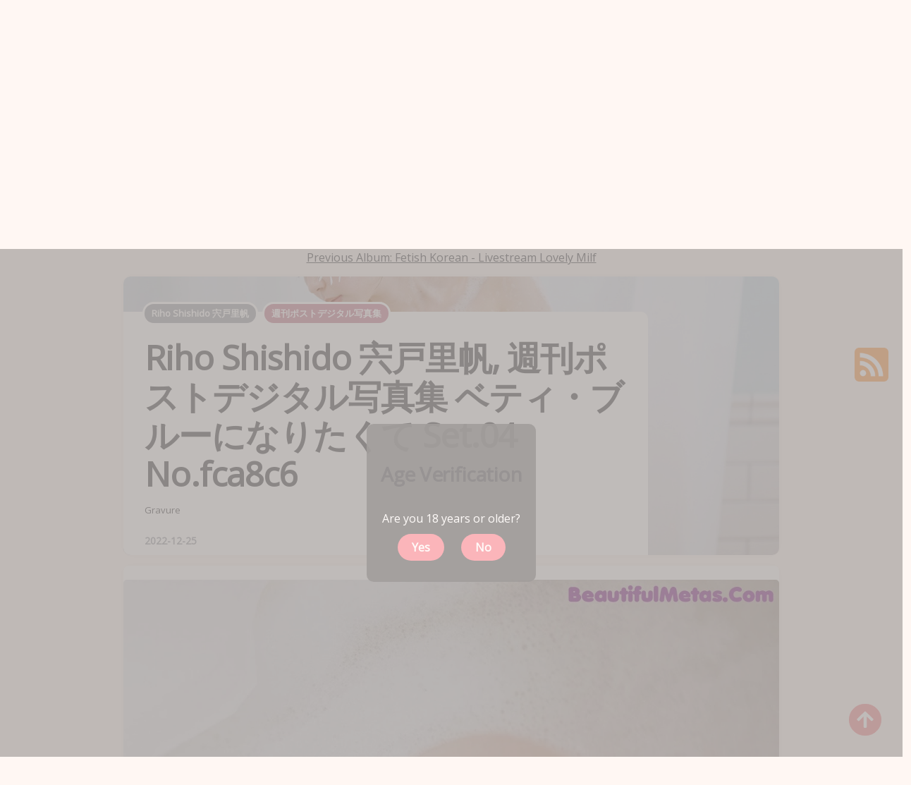

--- FILE ---
content_type: text/html; charset=utf-8
request_url: https://boobxgirl.com/photo-gallery/riho+shishido+%E5%AE%8D%E6%88%B8%E9%87%8C%E5%B8%86%2C+%E9%80%B1%E5%88%8A%E3%83%9D%E3%82%B9%E3%83%88%E3%83%87%E3%82%B8%E3%82%BF%E3%83%AB%E5%86%99%E7%9C%9F%E9%9B%86+%E3%83%99%E3%83%86%E3%82%A3%E3%83%BB%E3%83%96%E3%83%AB%E3%83%BC%E3%81%AB%E3%81%AA%E3%82%8A%E3%81%9F%E3%81%8F%E3%81%A6+set.04
body_size: 12652
content:


<!DOCTYPE html>
<html lang="en-US" prefix="og: https://ogp.me/ns#">
<head>
	<meta charset="utf-8">
	<meta name="rating" content="mature-audience">
		<meta name="viewport" content="width=device-width, initial-scale=1, shrink-to-fit=no">
	<meta name="theme-color" content="#ccebf6">
	<link rel="icon" href="https://resr.boobxgirl.com/boobxgirl/favicon.ico" type="image/x-icon">
    <meta property="og:type" content="website">
	<meta property="og:site_name" content="BoobXGirl">
	<title>Riho Shishido &#x5B8D;&#x6238;&#x91CC;&#x5E06;, &#x9031;&#x520A;&#x30DD;&#x30B9;&#x30C8;&#x30C7;&#x30B8;&#x30BF;&#x30EB;&#x5199;&#x771F;&#x96C6; &#x30D9;&#x30C6;&#x30A3;&#x30FB;&#x30D6;&#x30EB;&#x30FC;&#x306B;&#x306A;&#x308A;&#x305F;&#x304F;&#x3066; Set.04 - Exquisite Japanese Anime-Inspired Art Collection - High Definition Beauty | BoobXGirl.Com</title>
	<meta property="og:title" content="Riho Shishido &#x5B8D;&#x6238;&#x91CC;&#x5E06;, &#x9031;&#x520A;&#x30DD;&#x30B9;&#x30C8;&#x30C7;&#x30B8;&#x30BF;&#x30EB;&#x5199;&#x771F;&#x96C6; &#x30D9;&#x30C6;&#x30A3;&#x30FB;&#x30D6;&#x30EB;&#x30FC;&#x306B;&#x306A;&#x308A;&#x305F;&#x304F;&#x3066; Set.04 - Exquisite Japanese Anime-Inspired Art Collection - High Definition Beauty | BoobXGirl.Com">
	<meta name="keywords" content="Riho Shishido &#x5B8D;&#x6238;&#x91CC;&#x5E06;,&#x9031;&#x520A;&#x30DD;&#x30B9;&#x30C8;&#x30C7;&#x30B8;&#x30BF;&#x30EB;&#x5199;&#x771F;&#x96C6;">
	<meta name="description" content="Riho Shishido &#x5B8D;&#x6238;&#x91CC;&#x5E06;, &#x9031;&#x520A;&#x30DD;&#x30B9;&#x30C8;&#x30C7;&#x30B8;&#x30BF;&#x30EB;&#x5199;&#x771F;&#x96C6; &#x30D9;&#x30C6;&#x30A3;&#x30FB;&#x30D6;&#x30EB;&#x30FC;&#x306B;&#x306A;&#x308A;&#x305F;&#x304F;&#x3066; Set.04 - Gravure - Discover an exquisite collection of Japanese anime-inspired art with mature themes. Each high-definition image captures beauty and elegance, perfect for art enthusiasts seeking detailed and artistic illustrations.">
    <meta property="og:description" content="Explore the beauty of Japanese anime-inspired art. Our high-definition gallery showcases elegant illustrations with mature themes that art lovers will appreciate.">
    
	<script type="application/ld+json">{"@context":"http://schema.org/","@type":"CreativeWork","genre":"Anime, Art, Mature","audience":{"@type":"Audience","audienceType":"Mature"},"mainEntityOfPage":{"@type":"WebPage","@id":"https://boobxgirl.com/photo-gallery/riho\u002Bshishido\u002B\u5B8D\u6238\u91CC\u5E06,\u002B\u9031\u520A\u30DD\u30B9\u30C8\u30C7\u30B8\u30BF\u30EB\u5199\u771F\u96C6\u002B\u30D9\u30C6\u30A3\u30FB\u30D6\u30EB\u30FC\u306B\u306A\u308A\u305F\u304F\u3066\u002Bset.04"},"author":{"@type":"Organization","name":"BoobXGirl","url":"https://en.girlygirlpic.com","logo":{"@type":"ImageObject","url":"https://resr.boobxgirl.com/boobxgirl/favicon.ico"}},"publisher":{"@type":"Organization","name":"BoobXGirl","logo":{"@type":"ImageObject","url":"https://resr.boobxgirl.com/boobxgirl/favicon.ico"}},"headline":"Riho Shishido \u5B8D\u6238\u91CC\u5E06, \u9031\u520A\u30DD\u30B9\u30C8\u30C7\u30B8\u30BF\u30EB\u5199\u771F\u96C6 \u30D9\u30C6\u30A3\u30FB\u30D6\u30EB\u30FC\u306B\u306A\u308A\u305F\u304F\u3066 Set.04","image":["https://imgrb.boobxgirl.com/b098de8474052e6c2f55324d1e6a6ae5/640/4816dc4c6f96c744a8a1071287dbcc52.jpg","https://imgrb.boobxgirl.com/b098de8474052e6c2f55324d1e6a6ae5/640/981e21c5a57b371eb7bd2f903256ac3a.jpg","https://imgrb.boobxgirl.com/b098de8474052e6c2f55324d1e6a6ae5/640/2813692d03d89a729e343085918f5d35.jpg"],"datePublished":"2022-12-25","dateModified":"2022-12-25"}</script>

    <base href="https://boobxgirl.com/">
	<link rel="preconnect" href="https://resr.boobxgirl.com">
	<link rel="dns-prefetch" href="https://resr.boobxgirl.com">
	<link rel="preconnect" href="https://imgr0.boobxgirl.com">
	<link rel="dns-prefetch" href="https://imgr0.boobxgirl.com">
	<link rel="preconnect" href="https://imgr1.boobxgirl.com">
	<link rel="dns-prefetch" href="https://imgr1.boobxgirl.com">
	<link rel="preconnect" href="https://imgr2.boobxgirl.com">
	<link rel="dns-prefetch" href="https://imgr2.boobxgirl.com">
	<link rel="preconnect" href="https://imgr3.boobxgirl.com">
	<link rel="dns-prefetch" href="https://imgr3.boobxgirl.com">
	<link rel="preconnect" href="https://imgr4.boobxgirl.com">
	<link rel="dns-prefetch" href="https://imgr4.boobxgirl.com">
	<link rel="preconnect" href="https://imgr5.boobxgirl.com">
	<link rel="dns-prefetch" href="https://imgr5.boobxgirl.com">
	<link rel="preconnect" href="https://imgr6.boobxgirl.com">
	<link rel="dns-prefetch" href="https://imgr6.boobxgirl.com">
	<link rel="preconnect" href="https://imgr7.boobxgirl.com">
	<link rel="dns-prefetch" href="https://imgr07.boobxgirl.com">
	<link rel="preconnect" href="https://imgr8.boobxgirl.com">
	<link rel="dns-prefetch" href="https://imgr8.boobxgirl.com">
	<link rel="preconnect" href="https://imgr9.boobxgirl.com">
	<link rel="dns-prefetch" href="https://imgr9.boobxgirl.com">
	<link rel="preconnect" href="https://imgra.boobxgirl.com">
	<link rel="dns-prefetch" href="https://imgra.boobxgirl.com">
	<link rel="preconnect" href="https://imgrb.boobxgirl.com">
	<link rel="dns-prefetch" href="https://imgrb.boobxgirl.com">
	<link rel="preconnect" href="https://imgrc.boobxgirl.com">
	<link rel="dns-prefetch" href="https://imgrc.boobxgirl.com">
	<link rel="preconnect" href="https://imgrd.boobxgirl.com">
	<link rel="dns-prefetch" href="https://imgrd.boobxgirl.com">
	<link rel="preconnect" href="https://imgre.boobxgirl.com">
	<link rel="dns-prefetch" href="https://imgre.boobxgirl.com">
	<link rel="preconnect" href="https://imgrf.boobxgirl.com">
	<link rel="dns-prefetch" href="https://imgrf.boobxgirl.com">
	<!-- Global site tag (gtag.js) - Google Analytics --><script defer src="https://www.googletagmanager.com/gtag/js?id=G-WX68EEVFEV"></script><script>document.addEventListener("DOMContentLoaded", function() {	window.dataLayer = window.dataLayer || [];	function gtag() { dataLayer.push(arguments); }	gtag('js', new Date());	gtag('config', 'G-WX68EEVFEV'); });</script>
	<link rel="preload" href="https://resr.boobxgirl.com/boobxgirl/css/bootstrap.min.css?v=20260116043809" as="style">
	<link rel="stylesheet" href="https://resr.boobxgirl.com/boobxgirl/css/bootstrap.min.css?v=20260116043809">
	<link rel="preload" href="https://resr.boobxgirl.com/boobxgirl/components.min.css?v=20260116043809" as="style">
	<link rel="stylesheet" href="https://resr.boobxgirl.com/boobxgirl/components.min.css?v=20260116043809">
    <link rel="stylesheet" media="print" onload="this.media='all'" href="https://resr.boobxgirl.com/boobxgirl/lib/lightbox2/css/lightbox.min.css?v=20260116043809">
	<link rel="preconnect" href="https://fonts.googleapis.com">
	<link rel="preconnect" href="https://fonts.gstatic.com" crossorigin>
	<link rel="stylesheet" media="print" onload="this.media='all'" href="https://fonts.googleapis.com/css2?family=Open+Sans&display=swap">
	<link rel="stylesheet" media="print" onload="this.media='all'" href="https://resr.boobxgirl.com/boobxgirl/css/icomoon/style.css?v=20260116043809">
	<link rel="alternate" type="application/rss+xml" title="RSS Feed for boobxgirl.com" href="https://boobxgirl.com/api/rss">
	<style>
		.font-loaded {
            font-family: 'Open Sans', sans-serif;
        }
		.lg-has-iframe {
			position: absolute;
			top: 0px;
			bottom: 0px;
		}

		iframe.lg-object {
			width: 400px !important;
			height: 800px !important;
			margin-top: 0px !important;
		}
	</style>
	
	<script src="https://resr.boobxgirl.com/boobxgirl/js/lazysizes.min.js" async></script>
	<script src="https://resr.boobxgirl.com/boobxgirl/js/age.js?v=20260116043809" async></script>
	<script defer type='text/javascript' src='//t84c3srgclc9.com/eb/cd/21/ebcd2168889a8bc3a96834f19187913f.js'></script>
</head>
<body>
<div id="root">


<header id="site-header" class="site-header logo-below-nav sticky-nav sticky-mobile-nav" style="">

<!-- mobile header  -->
<div class="mobile-header mobile-only">

    <div class="toggle toggle-menu mobile-toggle">
        <span>
            <i class="icon-menu"></i>
        </span><span class="screen-reader-text">Menu</span>
    </div>
    <div class="logo-wrapper">
        <a class="on-popunder custom-logo-link" href="https://boobxgirl.com" title="BoobXGirl">
            <img data-src="https://boobxgirl.com/boobxgirl/css/images/logo_alpha.png" alt="KawaiiX" class="custom-logo resize-on-sticky lazyload" width="280" height="55">
        </a>
    </div>
    <div class="toggle toggle-search mobile-toggle">
        <span>
            <i class="icon-search"></i>
        </span><span class="screen-reader-text">Search</span>
    </div>

</div>
<!-- .mobile header -->

<div class="container header-layout-wrapper">


<div class="primary-menu-container">

<div class="toggle toggle-menu" style="width: 115px;">
    <span class="has-toggle-text"><i class="icon-menu"></i>Menu</span>
</div>

<nav class="menu-primary-navigation-container">
<ul id="primary-nav" class="primary-nav">
                <li id="menu-item-10" class="menu-item menu-item-type-taxonomy menu-item-object-category menu-item-10">
                    <a class="on-popunder" href="https://boobxgirl.com/">Latest Recommended</a>
                </li>
                <li id="menu-item-11" class="menu-item menu-item-type-taxonomy menu-item-object-category menu-item-11">
                    <a class="on-popunder" href="/category-gallery/porn">Porn</a>
                </li>
                <li id="menu-item-12" class="menu-item menu-item-type-taxonomy menu-item-object-category menu-item-12">
                    <a class="on-popunder" href="/category-gallery/hentai">Hentai</a>
                </li>
                <li id="menu-item-13" class="menu-item menu-item-type-taxonomy menu-item-object-category menu-item-13">
                    <a class="on-popunder" href="/category-gallery/kawaiix">KawaiiX</a>
                </li>
                <li id="menu-item-14" class="menu-item menu-item-type-taxonomy menu-item-object-category menu-item-14">
                    <a class="on-popunder" href="/category-gallery/jav">Jav</a>
                </li>
                <li id="menu-item-15" class="menu-item menu-item-type-taxonomy menu-item-object-category menu-item-15">
                    <a class="on-popunder" href="/category-gallery/uncategorized">Uncategorized</a>
                </li>
                <li id="menu-item-16" class="menu-item menu-item-type-taxonomy menu-item-object-category menu-item-16">
                    <a class="on-popunder" href="/category-gallery/cosplay">Cosplay</a>
                </li>
                <li id="menu-item-17" class="menu-item menu-item-type-taxonomy menu-item-object-category menu-item-17">
                    <a class="on-popunder" href="/category-gallery/chinese">Chinese</a>
                </li>
                <li id="menu-item-18" class="menu-item menu-item-type-taxonomy menu-item-object-category menu-item-18">
                    <a class="on-popunder" href="/category-gallery/thailand">Thailand</a>
                </li>
                <li id="menu-item-19" class="menu-item menu-item-type-taxonomy menu-item-object-category menu-item-19">
                    <a class="on-popunder" href="/category-gallery/korea">Korea</a>
                </li>
                <li id="menu-item-20" class="menu-item menu-item-type-taxonomy menu-item-object-category menu-item-20">
                    <a class="on-popunder" href="/category-gallery/magazine">Magazine</a>
                </li>
                <li id="menu-item-21" class="menu-item menu-item-type-taxonomy menu-item-object-category menu-item-21">
                    <a class="on-popunder" href="/category-gallery/aidol">Aidol</a>
                </li>
                <li id="menu-item-22" class="menu-item menu-item-type-taxonomy menu-item-object-category menu-item-22">
                    <a class="on-popunder" href="/category-gallery/gravure">Gravure</a>
                </li>
        <li id="menu-item-23" class="menu-item menu-item-type-taxonomy menu-item-object-category menu-item-23">
            <a class="on-popunder" href="https://en.boobxgirl.com" title="SFW Photo Album">SFW Photo Album</a>
        </li>
</ul>

</nav>
<div class="toggle toggle-search" style="width: 115px;">
    <span class="has-toggle-text"><i class="icon-search"></i>Search</span>
</div>
</div>
</div>
</header>

<div class="site-search show-search">
    <span class="toggle-search">
        <i class="icon-cancel"></i>
    </span>
    <input type="hidden" value="/search-gallery-list" id="hidSearchPath">
    <form role="search" method="get" class="search-form" action="">
        <label for="search-form">
            <span class="screen-reader-text">Search for:</span>
        </label>
        <input id="txtSearchKey" type="search" class="search-field" placeholder="Search for ..." value="" name="s">
        <button id="btSearch" type="submit" class="search-submit">
            <i class="icon-search"></i><span class="screen-reader-text">Search</span>
        </button>
    </form>
    <div class="widget widget_tag_cloud">
        <h2 class="widgettitle">Categories</h2>
        <div class="tagcloud">
                    <a href="https://boobxgirl.com/" class="on-popunder need-hide tag-cloud-link tag-link-3 tag-link-position-3" style="font-size: 22pt;" aria-label="Latest Recommended">Latest Recommended</a>
                    <a href="/category-gallery/porn" class="on-popunder need-hide tag-cloud-link tag-link-1 tag-link-position-1" style="font-size: 22pt;" aria-label="Porn">Porn</a>
                    <a href="/category-gallery/hentai" class="on-popunder need-hide tag-cloud-link tag-link-5 tag-link-position-5" style="font-size: 22pt;" aria-label="Hentai">Hentai</a>
                    <a href="/category-gallery/kawaiix" class="on-popunder need-hide tag-cloud-link tag-link-3 tag-link-position-3" style="font-size: 22pt;" aria-label="KawaiiX">KawaiiX</a>
                    <a href="/category-gallery/jav" class="on-popunder need-hide tag-cloud-link tag-link-1 tag-link-position-1" style="font-size: 22pt;" aria-label="Jav">Jav</a>
                    <a href="/category-gallery/uncategorized" class="on-popunder need-hide tag-cloud-link tag-link-3 tag-link-position-3" style="font-size: 22pt;" aria-label="Uncategorized">Uncategorized</a>
                    <a href="/category-gallery/cosplay" class="on-popunder need-hide tag-cloud-link tag-link-3 tag-link-position-3" style="font-size: 22pt;" aria-label="Cosplay">Cosplay</a>
                    <a href="/category-gallery/chinese" class="on-popunder need-hide tag-cloud-link tag-link-2 tag-link-position-2" style="font-size: 22pt;" aria-label="Chinese">Chinese</a>
                    <a href="/category-gallery/thailand" class="on-popunder need-hide tag-cloud-link tag-link-1 tag-link-position-1" style="font-size: 22pt;" aria-label="Thailand">Thailand</a>
                    <a href="/category-gallery/korea" class="on-popunder need-hide tag-cloud-link tag-link-1 tag-link-position-1" style="font-size: 22pt;" aria-label="Korea">Korea</a>
                    <a href="/category-gallery/magazine" class="on-popunder need-hide tag-cloud-link tag-link-4 tag-link-position-4" style="font-size: 22pt;" aria-label="Magazine">Magazine</a>
                    <a href="/category-gallery/aidol" class="on-popunder need-hide tag-cloud-link tag-link-4 tag-link-position-4" style="font-size: 22pt;" aria-label="Aidol">Aidol</a>
                    <a href="/category-gallery/gravure" class="on-popunder need-hide tag-cloud-link tag-link-4 tag-link-position-4" style="font-size: 22pt;" aria-label="Gravure">Gravure</a>
        </div>
    </div>
</div>

<div class="body-fade toggle-menu" xmlns="http://www.w3.org/1999/html"></div>
<aside class="mobile-navigation slide-menu sidebar" aria-label="Left Menu">
<span class="close-menu toggle-menu">
    <i class="icon-cancel"></i>
</span>
<div class="logo-wrapper">
    <a class="on-popunder custom-logo-link" href="https://boobxgirl.com" title="KawaiiX">
        <img data-src="https://boobxgirl.com/boobxgirl/css/images/logo_alpha.png" alt="BoobXGirl" class="custom-logo resize-on-sticky lazyload" width="200" height="38">
        </a>
</div>
<nav class="primary-nav-sidebar-wrapper">
    <ul id="primary-nav-sidebar" class="primary-nav-sidebar">
                        <li class="menu-item menu-item-type-taxonomy menu-item-object-category menu-item-10">
                            <a class="on-popunder need-hide" href="https://boobxgirl.com/">Latest Recommended</a>
                            <span class="expand"></span>
                        </li>
                        <li class="menu-item menu-item-type-taxonomy menu-item-object-category menu-item-11">
                            <a class="on-popunder need-hide" href="/category-gallery/porn">Porn</a>
                            <span class="expand"></span>
                        </li>
                        <li class="menu-item menu-item-type-taxonomy menu-item-object-category menu-item-12">
                            <a class="on-popunder need-hide" href="/category-gallery/hentai">Hentai</a>
                            <span class="expand"></span>
                        </li>
                        <li class="menu-item menu-item-type-taxonomy menu-item-object-category menu-item-13">
                            <a class="on-popunder need-hide" href="/category-gallery/kawaiix">KawaiiX</a>
                            <span class="expand"></span>
                        </li>
                        <li class="menu-item menu-item-type-taxonomy menu-item-object-category menu-item-14">
                            <a class="on-popunder need-hide" href="/category-gallery/jav">Jav</a>
                            <span class="expand"></span>
                        </li>
                        <li class="menu-item menu-item-type-taxonomy menu-item-object-category menu-item-15">
                            <a class="on-popunder need-hide" href="/category-gallery/uncategorized">Uncategorized</a>
                            <span class="expand"></span>
                        </li>
                        <li class="menu-item menu-item-type-taxonomy menu-item-object-category menu-item-16">
                            <a class="on-popunder need-hide" href="/category-gallery/cosplay">Cosplay</a>
                            <span class="expand"></span>
                        </li>
                        <li class="menu-item menu-item-type-taxonomy menu-item-object-category menu-item-17">
                            <a class="on-popunder need-hide" href="/category-gallery/chinese">Chinese</a>
                            <span class="expand"></span>
                        </li>
                        <li class="menu-item menu-item-type-taxonomy menu-item-object-category menu-item-18">
                            <a class="on-popunder need-hide" href="/category-gallery/thailand">Thailand</a>
                            <span class="expand"></span>
                        </li>
                        <li class="menu-item menu-item-type-taxonomy menu-item-object-category menu-item-19">
                            <a class="on-popunder need-hide" href="/category-gallery/korea">Korea</a>
                            <span class="expand"></span>
                        </li>
                        <li class="menu-item menu-item-type-taxonomy menu-item-object-category menu-item-20">
                            <a class="on-popunder need-hide" href="/category-gallery/magazine">Magazine</a>
                            <span class="expand"></span>
                        </li>
                        <li class="menu-item menu-item-type-taxonomy menu-item-object-category menu-item-21">
                            <a class="on-popunder need-hide" href="/category-gallery/aidol">Aidol</a>
                            <span class="expand"></span>
                        </li>
                        <li class="menu-item menu-item-type-taxonomy menu-item-object-category menu-item-22">
                            <a class="on-popunder need-hide" href="/category-gallery/gravure">Gravure</a>
                            <span class="expand"></span>
                        </li>
                <li class="menu-item menu-item-type-taxonomy menu-item-object-category menu-item-23">
                    <a class="on-popunder need-hide" href="https://en.boobxgirl.com" title="SFW Photo Album">SFW Photo Album</a>
                    <span class="expand"></span>
                </li>
    </ul>
</nav>
<section id="search-2" class="widget-odd widget-first widget-1 widget widget_search">
    <form role="search" method="get" class="search-form" action="">
        <label for="search-form-2">
            <span class="screen-reader-text">Search for:</span>
        </label>
        <input id="txtSearchKeyLeft" type="search" class="search-field" placeholder="Search For ... " value="" name="s">
        <button id="btSearchLeft" type="submit" class="search-submit">
            <i class="icon-search"></i>
            <span class="screen-reader-text">Search</span>
        </button>
    </form>
</section>
<section id="kwx_social_widget-6" class="widget-even widget-last widget-2 widget kwx_social_widget">
    <ul class="social-icons text-icon brand">
        <li class="social-icon twitter">
            <a href="https://twitter.com/share?url=https%3a%2f%2fboobxgirl.com%2fphoto-gallery%2friho%2bshishido%2b%e5%ae%8d%e6%88%b8%e9%87%8c%e5%b8%86%2c%2b%e9%80%b1%e5%88%8a%e3%83%9d%e3%82%b9%e3%83%88%e3%83%87%e3%82%b8%e3%82%bf%e3%83%ab%e5%86%99%e7%9c%9f%e9%9b%86%2b%e3%83%99%e3%83%86%e3%82%a3%e3%83%bb%e3%83%96%e3%83%ab%e3%83%bc%e3%81%ab%e3%81%aa%e3%82%8a%e3%81%9f%e3%81%8f%e3%81%a6%2bset.04&amp;text=Riho&#x2B;Shishido&#x2B;%e5%ae%8d%e6%88%b8%e9%87%8c%e5%b8%86%2c&#x2B;%e9%80%b1%e5%88%8a%e3%83%9d%e3%82%b9%e3%83%88%e3%83%87%e3%82%b8%e3%82%bf%e3%83%ab%e5%86%99%e7%9c%9f%e9%9b%86&#x2B;%e3%83%99%e3%83%86%e3%82%a3%e3%83%bb%e3%83%96%e3%83%ab%e3%83%bc%e3%81%ab%e3%81%aa%e3%82%8a%e3%81%9f%e3%81%8f%e3%81%a6&#x2B;Set.04&#x2B;-&#x2B;Exquisite&#x2B;Japanese&#x2B;Anime-Inspired&#x2B;Art&#x2B;Collection&#x2B;-&#x2B;High&#x2B;Definition&#x2B;Beauty&#x2B;%7c&#x2B;BoobXGirl.Com&amp;via=#" class="twitter need-hide" target="_blank">
                <span>
                    <i class="icon-twitter"></i>
                </span>twitter
            </a>
        </li>
        <li class="social-icon facebook">
            <a href="https://www.facebook.com/sharer/sharer.php?u=https%3a%2f%2fboobxgirl.com%2fphoto-gallery%2friho%2bshishido%2b%e5%ae%8d%e6%88%b8%e9%87%8c%e5%b8%86%2c%2b%e9%80%b1%e5%88%8a%e3%83%9d%e3%82%b9%e3%83%88%e3%83%87%e3%82%b8%e3%82%bf%e3%83%ab%e5%86%99%e7%9c%9f%e9%9b%86%2b%e3%83%99%e3%83%86%e3%82%a3%e3%83%bb%e3%83%96%e3%83%ab%e3%83%bc%e3%81%ab%e3%81%aa%e3%82%8a%e3%81%9f%e3%81%8f%e3%81%a6%2bset.04" class="facebook need-hide" target="_blank">
                <span>
                    <i class="icon-facebook"></i>
                </span>facebook
            </a>
        </li>
        <li class="social-icon instagram">
            <a href="javascript:void(0);" class="instagram need-hide" target="_blank">
                <span>
                    <i class="icon-instagram"></i>
                </span>instagram
            </a>
        </li>
        <li class="social-icon tiktok">
            <a href="javascript:void(0);" class="tiktok need-hide" target="_blank">
                <span>
                    <i class="icon-tiktok"></i>
                </span>TikTok
            </a>
        </li>
        <li class="social-icon odnoklassniki">
            <a href="https://connect.ok.ru/dk?cmd=WidgetSharePreview&amp;st.cmd=WidgetSharePreview&amp;st.shareUrl=https%3a%2f%2fboobxgirl.com%2fphoto-gallery%2friho%2bshishido%2b%e5%ae%8d%e6%88%b8%e9%87%8c%e5%b8%86%2c%2b%e9%80%b1%e5%88%8a%e3%83%9d%e3%82%b9%e3%83%88%e3%83%87%e3%82%b8%e3%82%bf%e3%83%ab%e5%86%99%e7%9c%9f%e9%9b%86%2b%e3%83%99%e3%83%86%e3%82%a3%e3%83%bb%e3%83%96%e3%83%ab%e3%83%bc%e3%81%ab%e3%81%aa%e3%82%8a%e3%81%9f%e3%81%8f%e3%81%a6%2bset.04" class="odnoklassniki need-hide" target="_blank">
                <span>
                    <i class="icon-odnoklassniki"></i>
                </span>odnoklassniki
            </a>
        </li>
    </ul>
</section>
</aside>


<div class="lbn-logo-wrapper">
    <div class="logo-wrapper">
        <a class="on-popunder custom-logo-link" href="https://boobxgirl.com" title="BoobXGirl" aria-label="BoobXGirl">
            <img data-src="https://boobxgirl.com/boobxgirl/css/images/logo_alpha.png" alt="BoobXGirl" class="custom-logo resize-on-sticky lazyload" width="280" height="55">
        </a>
    </div>
    <p class="tagline">Discover an exquisite collection of Japanese anime-inspired art with mature themes. Each high-definition image captures beauty and elegance, perfect for art enthusiasts seeking detailed and artistic illustrations.</p>
</div>
	



<a name="list"></a>
	<div class="previous-album-link" style="text-align: center;">
		<a title="Previous Album: Fetish Korean - Livestream Lovely Milf" aria-label="Previous Album: Fetish Korean - Livestream Lovely Milf" href="/photo-gallery/fetish&#x2B;korean&#x2B;-&#x2B;livestream&#x2B;lovely&#x2B;milf">Previous Album: Fetish Korean - Livestream Lovely Milf</a>
	</div>
<div class="hero single-hero flex-grid static cols-1" style="margin-left: 160px;margin-right: 160px;">


	<div class="flex-box hero-entry default has-post-thumbnail">


		<div class="post-thumbnail">
			<img width="1600" height="680" src="https://imgrb.boobxgirl.com/b098de8474052e6c2f55324d1e6a6ae5/e5933961268ac7cc75260d1ca0c84a56.jpg" alt="A woman sitting on a toilet with a towel wrapped around her head.">
		</div>
		<!-- .post-thumbnail -->

		<header class="entry-header">


			<div class="entry-meta before-title">

				<ul class="author-category-meta">


					<li class="category-prepend">

						<span class="screen-reader-text">Posted</span>
						<i>in</i>

					</li>

					<li class="category-list">
						<ul class="post-categories">
								<li class="cat-slug-beauty cat-id-6">
									<a href="/tag-gallery/riho&#x2B;shishido&#x2B;%E5%AE%8D%E6%88%B8%E9%87%8C%E5%B8%86" class="cat-link-6" aria-label="Riho Shishido &#x5B8D;&#x6238;&#x91CC;&#x5E06;">Riho Shishido &#x5B8D;&#x6238;&#x91CC;&#x5E06;</a>
								</li>
								<li class="cat-slug-beauty cat-id-4">
									<a href="/tag-gallery/%E9%80%B1%E5%88%8A%E3%83%9D%E3%82%B9%E3%83%88%E3%83%87%E3%82%B8%E3%82%BF%E3%83%AB%E5%86%99%E7%9C%9F%E9%9B%86" class="cat-link-4" aria-label="&#x9031;&#x520A;&#x30DD;&#x30B9;&#x30C8;&#x30C7;&#x30B8;&#x30BF;&#x30EB;&#x5199;&#x771F;&#x96C6;">&#x9031;&#x520A;&#x30DD;&#x30B9;&#x30C8;&#x30C7;&#x30B8;&#x30BF;&#x30EB;&#x5199;&#x771F;&#x96C6;</a>
								</li>
						</ul>
					</li>


				</ul>

			</div>

			<h2 class="entry-title">
				<a href="/photo-gallery/riho&#x2B;shishido&#x2B;%E5%AE%8D%E6%88%B8%E9%87%8C%E5%B8%86%2C&#x2B;%E9%80%B1%E5%88%8A%E3%83%9D%E3%82%B9%E3%83%88%E3%83%87%E3%82%B8%E3%82%BF%E3%83%AB%E5%86%99%E7%9C%9F%E9%9B%86&#x2B;%E3%83%99%E3%83%86%E3%82%A3%E3%83%BB%E3%83%96%E3%83%AB%E3%83%BC%E3%81%AB%E3%81%AA%E3%82%8A%E3%81%9F%E3%81%8F%E3%81%A6&#x2B;set.04" aria-label="Riho Shishido &#x5B8D;&#x6238;&#x91CC;&#x5E06;, &#x9031;&#x520A;&#x30DD;&#x30B9;&#x30C8;&#x30C7;&#x30B8;&#x30BF;&#x30EB;&#x5199;&#x771F;&#x96C6; &#x30D9;&#x30C6;&#x30A3;&#x30FB;&#x30D6;&#x30EB;&#x30FC;&#x306B;&#x306A;&#x308A;&#x305F;&#x304F;&#x3066; Set.04 No.fca8c6">
					<span>Riho Shishido &#x5B8D;&#x6238;&#x91CC;&#x5E06;, &#x9031;&#x520A;&#x30DD;&#x30B9;&#x30C8;&#x30C7;&#x30B8;&#x30BF;&#x30EB;&#x5199;&#x771F;&#x96C6; &#x30D9;&#x30C6;&#x30A3;&#x30FB;&#x30D6;&#x30EB;&#x30FC;&#x306B;&#x306A;&#x308A;&#x305F;&#x304F;&#x3066; Set.04 No.fca8c6</span>
				</a>
			</h2>
			<div class="featured-media-caption hero-caption">
				<a href="/category-gallery/gravure" aria-label="Gravure">Gravure</a>
				<div class="entry-meta after-title">
					<ul>
						<li class="entry-date">
							<time datetime="2022-12-25">
								2022-12-25
							</time>
						</li>

					</ul>

				</div>
			</div>
		</header>
		<!-- .entry-header -->
	</div>
</div>
<div class="hero single-hero flex-grid static cols-1" style="margin-left: 175px;margin-right: 175px; background: var(--single-post-background);
    box-shadow: var(--default-box-shadow);
    padding-bottom: 0;
    border-radius: 7px;
	display: block;">
<div style="width: 100%; height: 10px;"></div>
							<div id="ads_d0_2_0" style="width:100%; text-align: center;margin-bottom: 10px;" class="row justify-content-center align-items-center">
								<script type="text/javascript">
                                	atOptions = {
                                		'key' : 'accf5dc0a9c2cdaf85887ad8510139f2',
                                		'format' : 'iframe',
                                		'height' : 90,
                                		'width' : 728,
                                		'params' : {}
                                	};
                                	document.write('<scr' + 'ipt type="text/javascript" src="//t84c3srgclc9.com/accf5dc0a9c2cdaf85887ad8510139f2/invoke.js"></scr' + 'ipt>');
                                </script>
							</div>
		<div class="">
			<div id="key_img1_0" style="width: 100%; margin-bottom: 1%; text-align: -webkit-center;">
				<div id="key_img2_0" style="min-height:200px;width: 100%; text-align: -webkit-center;">
							<a href="https://imgrb.boobxgirl.com/b098de8474052e6c2f55324d1e6a6ae5/2813692d03d89a729e343085918f5d35.jpg" data-lightbox="image-1" data-title="Riho Shishido &#x5B8D;&#x6238;&#x91CC;&#x5E06;, &#x9031;&#x520A;&#x30DD;&#x30B9;&#x30C8;&#x30C7;&#x30B8;&#x30BF;&#x30EB;&#x5199;&#x771F;&#x96C6; &#x30D9;&#x30C6;&#x30A3;&#x30FB;&#x30D6;&#x30EB;&#x30FC;&#x306B;&#x306A;&#x308A;&#x305F;&#x304F;&#x3066; Set.04 P18 No.fe60b3 Image No. 1" data-alt="A close up of a woman&#x27;s breasts in a bathtub.">
									<picture>
										<source type="image/avif" data-srcset="https://imgrb.boobxgirl.com/b098de8474052e6c2f55324d1e6a6ae5/avif/2813692d03d89a729e343085918f5d35.avif">
										<source type="image/webp" data-srcset="https://imgrb.boobxgirl.com/b098de8474052e6c2f55324d1e6a6ae5/webp/2813692d03d89a729e343085918f5d35.webp">
										<img id="img3_1" class="lazyload" style="border-radius: 5px;min-height:200px;max-width: 100%;height: auto;aspect-ratio: auto 1280 / 1705;" alt="A close up of a woman&#x27;s breasts in a bathtub." data-src="https://imgrb.boobxgirl.com/b098de8474052e6c2f55324d1e6a6ae5/2813692d03d89a729e343085918f5d35.jpg">
									</picture>
							</a>
				</div>
			</div>
		</div>
		<div class="">
			<div id="key_img1_2" style="width: 100%; margin-bottom: 1%; text-align: -webkit-center;">
				<div id="key_img2_2" style="min-height:200px;width: 100%; text-align: -webkit-center;">
							<a href="https://imgrb.boobxgirl.com/b098de8474052e6c2f55324d1e6a6ae5/1d3db89c12ffd66ff33cc1faeb199fb6.jpg" data-lightbox="image-1" data-title="Riho Shishido &#x5B8D;&#x6238;&#x91CC;&#x5E06;, &#x9031;&#x520A;&#x30DD;&#x30B9;&#x30C8;&#x30C7;&#x30B8;&#x30BF;&#x30EB;&#x5199;&#x771F;&#x96C6; &#x30D9;&#x30C6;&#x30A3;&#x30FB;&#x30D6;&#x30EB;&#x30FC;&#x306B;&#x306A;&#x308A;&#x305F;&#x304F;&#x3066; Set.04 P17 No.2f7d5e Image No. 3" data-alt="A naked woman standing in a shower with her back to the camera.">
									<picture>
										<source type="image/avif" data-srcset="https://imgrb.boobxgirl.com/b098de8474052e6c2f55324d1e6a6ae5/avif/1d3db89c12ffd66ff33cc1faeb199fb6.avif">
										<source type="image/webp" data-srcset="https://imgrb.boobxgirl.com/b098de8474052e6c2f55324d1e6a6ae5/webp/1d3db89c12ffd66ff33cc1faeb199fb6.webp">
										<img id="img3_3" class="lazyload" style="border-radius: 5px;min-height:200px;max-width: 100%;height: auto;aspect-ratio: auto 1279 / 1920;" alt="A naked woman standing in a shower with her back to the camera." data-src="https://imgrb.boobxgirl.com/b098de8474052e6c2f55324d1e6a6ae5/1d3db89c12ffd66ff33cc1faeb199fb6.jpg">
									</picture>
							</a>
				</div>
			</div>
		</div>
		<div class="">
			<div id="key_img1_4" style="width: 100%; margin-bottom: 1%; text-align: -webkit-center;">
				<div id="key_img2_4" style="min-height:200px;width: 100%; text-align: -webkit-center;">
							<a href="https://imgrb.boobxgirl.com/b098de8474052e6c2f55324d1e6a6ae5/17894a2c925df294cbd6df6968f2d341.jpg" data-lightbox="image-1" data-title="Riho Shishido &#x5B8D;&#x6238;&#x91CC;&#x5E06;, &#x9031;&#x520A;&#x30DD;&#x30B9;&#x30C8;&#x30C7;&#x30B8;&#x30BF;&#x30EB;&#x5199;&#x771F;&#x96C6; &#x30D9;&#x30C6;&#x30A3;&#x30FB;&#x30D6;&#x30EB;&#x30FC;&#x306B;&#x306A;&#x308A;&#x305F;&#x304F;&#x3066; Set.04 P16 No.62c015 Image No. 5" data-alt="A naked woman sitting in a bathtub covered in foam.">
									<picture>
										<source type="image/avif" data-srcset="https://imgrb.boobxgirl.com/b098de8474052e6c2f55324d1e6a6ae5/avif/17894a2c925df294cbd6df6968f2d341.avif">
										<source type="image/webp" data-srcset="https://imgrb.boobxgirl.com/b098de8474052e6c2f55324d1e6a6ae5/webp/17894a2c925df294cbd6df6968f2d341.webp">
										<img id="img3_5" class="lazyload" style="border-radius: 5px;min-height:200px;max-width: 100%;height: auto;aspect-ratio: auto 1279 / 1920;" alt="A naked woman sitting in a bathtub covered in foam." data-src="https://imgrb.boobxgirl.com/b098de8474052e6c2f55324d1e6a6ae5/17894a2c925df294cbd6df6968f2d341.jpg">
									</picture>
							</a>
				</div>
			</div>
		</div>
		<div class="">
			<div id="key_img1_6" style="width: 100%; margin-bottom: 1%; text-align: -webkit-center;">
				<div id="key_img2_6" style="min-height:200px;width: 100%; text-align: -webkit-center;">
							<a href="https://imgrb.boobxgirl.com/b098de8474052e6c2f55324d1e6a6ae5/e24100e58ff4ea9eaf064748b0910284.jpg" data-lightbox="image-1" data-title="Riho Shishido &#x5B8D;&#x6238;&#x91CC;&#x5E06;, &#x9031;&#x520A;&#x30DD;&#x30B9;&#x30C8;&#x30C7;&#x30B8;&#x30BF;&#x30EB;&#x5199;&#x771F;&#x96C6; &#x30D9;&#x30C6;&#x30A3;&#x30FB;&#x30D6;&#x30EB;&#x30FC;&#x306B;&#x306A;&#x308A;&#x305F;&#x304F;&#x3066; Set.04 P15 No.6f9dd2 Image No. 7" data-alt="A woman sitting on a toilet with a towel wrapped around her head.">
									<picture>
										<source type="image/avif" data-srcset="https://imgrb.boobxgirl.com/b098de8474052e6c2f55324d1e6a6ae5/avif/e24100e58ff4ea9eaf064748b0910284.avif">
										<source type="image/webp" data-srcset="https://imgrb.boobxgirl.com/b098de8474052e6c2f55324d1e6a6ae5/webp/e24100e58ff4ea9eaf064748b0910284.webp">
										<img id="img3_7" class="lazyload" style="border-radius: 5px;min-height:200px;max-width: 100%;height: auto;aspect-ratio: auto 1279 / 1920;" alt="A woman sitting on a toilet with a towel wrapped around her head." data-src="https://imgrb.boobxgirl.com/b098de8474052e6c2f55324d1e6a6ae5/e24100e58ff4ea9eaf064748b0910284.jpg">
									</picture>
							</a>
				</div>
			</div>
		</div>
							<div id="ads_d0_2_0" style="width:100%; text-align: center;margin-bottom: 10px;" class="row justify-content-center align-items-center">
								<script type="text/javascript">
                                	atOptions = {
                                		'key' : 'accf5dc0a9c2cdaf85887ad8510139f2',
                                		'format' : 'iframe',
                                		'height' : 90,
                                		'width' : 728,
                                		'params' : {}
                                	};
                                	document.write('<scr' + 'ipt type="text/javascript" src="//t84c3srgclc9.com/accf5dc0a9c2cdaf85887ad8510139f2/invoke.js"></scr' + 'ipt>');
                                </script>
							</div>
		<div class="">
			<div id="key_img1_8" style="width: 100%; margin-bottom: 1%; text-align: -webkit-center;">
				<div id="key_img2_8" style="min-height:200px;width: 100%; text-align: -webkit-center;">
							<a href="https://imgrb.boobxgirl.com/b098de8474052e6c2f55324d1e6a6ae5/f3f8e45b69dd68483bf79a7c37e73f57.jpg" data-lightbox="image-1" data-title="Riho Shishido &#x5B8D;&#x6238;&#x91CC;&#x5E06;, &#x9031;&#x520A;&#x30DD;&#x30B9;&#x30C8;&#x30C7;&#x30B8;&#x30BF;&#x30EB;&#x5199;&#x771F;&#x96C6; &#x30D9;&#x30C6;&#x30A3;&#x30FB;&#x30D6;&#x30EB;&#x30FC;&#x306B;&#x306A;&#x308A;&#x305F;&#x304F;&#x3066; Set.04 P14 No.43c0c1 Image No. 9" data-alt="A naked woman with a towel wrapped around her head in a shower.">
									<picture>
										<source type="image/avif" data-srcset="https://imgrb.boobxgirl.com/b098de8474052e6c2f55324d1e6a6ae5/avif/f3f8e45b69dd68483bf79a7c37e73f57.avif">
										<source type="image/webp" data-srcset="https://imgrb.boobxgirl.com/b098de8474052e6c2f55324d1e6a6ae5/webp/f3f8e45b69dd68483bf79a7c37e73f57.webp">
										<img id="img3_9" class="lazyload" style="border-radius: 5px;min-height:200px;max-width: 100%;height: auto;aspect-ratio: auto 1279 / 1920;" alt="A naked woman with a towel wrapped around her head in a shower." data-src="https://imgrb.boobxgirl.com/b098de8474052e6c2f55324d1e6a6ae5/f3f8e45b69dd68483bf79a7c37e73f57.jpg">
									</picture>
							</a>
				</div>
			</div>
		</div>
		<div class="">
			<div id="key_img1_10" style="width: 100%; margin-bottom: 1%; text-align: -webkit-center;">
				<div id="key_img2_10" style="min-height:200px;width: 100%; text-align: -webkit-center;">
							<a href="https://imgrb.boobxgirl.com/b098de8474052e6c2f55324d1e6a6ae5/dc715b5bae324f5a06efe06595cc44b8.jpg" data-lightbox="image-1" data-title="Riho Shishido &#x5B8D;&#x6238;&#x91CC;&#x5E06;, &#x9031;&#x520A;&#x30DD;&#x30B9;&#x30C8;&#x30C7;&#x30B8;&#x30BF;&#x30EB;&#x5199;&#x771F;&#x96C6; &#x30D9;&#x30C6;&#x30A3;&#x30FB;&#x30D6;&#x30EB;&#x30FC;&#x306B;&#x306A;&#x308A;&#x305F;&#x304F;&#x3066; Set.04 P13 No.f9b9f8 Image No. 11" data-alt="A naked woman standing in front of a white curtain.">
									<picture>
										<source type="image/avif" data-srcset="https://imgrb.boobxgirl.com/b098de8474052e6c2f55324d1e6a6ae5/avif/dc715b5bae324f5a06efe06595cc44b8.avif">
										<source type="image/webp" data-srcset="https://imgrb.boobxgirl.com/b098de8474052e6c2f55324d1e6a6ae5/webp/dc715b5bae324f5a06efe06595cc44b8.webp">
										<img id="img3_11" class="lazyload" style="border-radius: 5px;min-height:200px;max-width: 100%;height: auto;aspect-ratio: auto 1279 / 1920;" alt="A naked woman standing in front of a white curtain." data-src="https://imgrb.boobxgirl.com/b098de8474052e6c2f55324d1e6a6ae5/dc715b5bae324f5a06efe06595cc44b8.jpg">
									</picture>
							</a>
				</div>
			</div>
		</div>
		<div class="">
			<div id="key_img1_12" style="width: 100%; margin-bottom: 1%; text-align: -webkit-center;">
				<div id="key_img2_12" style="min-height:200px;width: 100%; text-align: -webkit-center;">
							<a href="https://imgrb.boobxgirl.com/b098de8474052e6c2f55324d1e6a6ae5/bcfed2141337a321503c97b3b8201e10.jpg" data-lightbox="image-1" data-title="Riho Shishido &#x5B8D;&#x6238;&#x91CC;&#x5E06;, &#x9031;&#x520A;&#x30DD;&#x30B9;&#x30C8;&#x30C7;&#x30B8;&#x30BF;&#x30EB;&#x5199;&#x771F;&#x96C6; &#x30D9;&#x30C6;&#x30A3;&#x30FB;&#x30D6;&#x30EB;&#x30FC;&#x306B;&#x306A;&#x308A;&#x305F;&#x304F;&#x3066; Set.04 P12 No.ae2b3e Image No. 13" data-alt="A naked woman standing in a bathroom next to a bathtub.">
									<picture>
										<source type="image/avif" data-srcset="https://imgrb.boobxgirl.com/b098de8474052e6c2f55324d1e6a6ae5/avif/bcfed2141337a321503c97b3b8201e10.avif">
										<source type="image/webp" data-srcset="https://imgrb.boobxgirl.com/b098de8474052e6c2f55324d1e6a6ae5/webp/bcfed2141337a321503c97b3b8201e10.webp">
										<img id="img3_13" class="lazyload" style="border-radius: 5px;min-height:200px;max-width: 100%;height: auto;aspect-ratio: auto 1279 / 1920;" alt="A naked woman standing in a bathroom next to a bathtub." data-src="https://imgrb.boobxgirl.com/b098de8474052e6c2f55324d1e6a6ae5/bcfed2141337a321503c97b3b8201e10.jpg">
									</picture>
							</a>
				</div>
			</div>
		</div>
		<div class="">
			<div id="key_img1_14" style="width: 100%; margin-bottom: 1%; text-align: -webkit-center;">
				<div id="key_img2_14" style="min-height:200px;width: 100%; text-align: -webkit-center;">
							<a href="https://imgrb.boobxgirl.com/b098de8474052e6c2f55324d1e6a6ae5/2f88540f77279a1ee6ceab00e0fff784.jpg" data-lightbox="image-1" data-title="Riho Shishido &#x5B8D;&#x6238;&#x91CC;&#x5E06;, &#x9031;&#x520A;&#x30DD;&#x30B9;&#x30C8;&#x30C7;&#x30B8;&#x30BF;&#x30EB;&#x5199;&#x771F;&#x96C6; &#x30D9;&#x30C6;&#x30A3;&#x30FB;&#x30D6;&#x30EB;&#x30FC;&#x306B;&#x306A;&#x308A;&#x305F;&#x304F;&#x3066; Set.04 P11 No.c7851d Image No. 15" data-alt="A naked asian woman standing in the shower with her hands on her head.">
									<picture>
										<source type="image/avif" data-srcset="https://imgrb.boobxgirl.com/b098de8474052e6c2f55324d1e6a6ae5/avif/2f88540f77279a1ee6ceab00e0fff784.avif">
										<source type="image/webp" data-srcset="https://imgrb.boobxgirl.com/b098de8474052e6c2f55324d1e6a6ae5/webp/2f88540f77279a1ee6ceab00e0fff784.webp">
										<img id="img3_15" class="lazyload" style="border-radius: 5px;min-height:200px;max-width: 100%;height: auto;aspect-ratio: auto 1279 / 1920;" alt="A naked asian woman standing in the shower with her hands on her head." data-src="https://imgrb.boobxgirl.com/b098de8474052e6c2f55324d1e6a6ae5/2f88540f77279a1ee6ceab00e0fff784.jpg">
									</picture>
							</a>
				</div>
			</div>
		</div>
		<div class="">
			<div id="key_img1_16" style="width: 100%; margin-bottom: 1%; text-align: -webkit-center;">
				<div id="key_img2_16" style="min-height:200px;width: 100%; text-align: -webkit-center;">
							<a href="https://imgrb.boobxgirl.com/b098de8474052e6c2f55324d1e6a6ae5/1d70a5d7fcff948f1acaa03ba35f102c.jpg" data-lightbox="image-1" data-title="Riho Shishido &#x5B8D;&#x6238;&#x91CC;&#x5E06;, &#x9031;&#x520A;&#x30DD;&#x30B9;&#x30C8;&#x30C7;&#x30B8;&#x30BF;&#x30EB;&#x5199;&#x771F;&#x96C6; &#x30D9;&#x30C6;&#x30A3;&#x30FB;&#x30D6;&#x30EB;&#x30FC;&#x306B;&#x306A;&#x308A;&#x305F;&#x304F;&#x3066; Set.04 P10 No.ccc19e Image No. 17" data-alt="A woman laying in a bathtub covered in foam.">
									<picture>
										<source type="image/avif" data-srcset="https://imgrb.boobxgirl.com/b098de8474052e6c2f55324d1e6a6ae5/avif/1d70a5d7fcff948f1acaa03ba35f102c.avif">
										<source type="image/webp" data-srcset="https://imgrb.boobxgirl.com/b098de8474052e6c2f55324d1e6a6ae5/webp/1d70a5d7fcff948f1acaa03ba35f102c.webp">
										<img id="img3_17" class="lazyload" style="border-radius: 5px;min-height:200px;max-width: 100%;height: auto;aspect-ratio: auto 1280 / 1705;" alt="A woman laying in a bathtub covered in foam." data-src="https://imgrb.boobxgirl.com/b098de8474052e6c2f55324d1e6a6ae5/1d70a5d7fcff948f1acaa03ba35f102c.jpg">
									</picture>
							</a>
				</div>
			</div>
		</div>
		<div class="">
			<div id="key_img1_18" style="width: 100%; margin-bottom: 1%; text-align: -webkit-center;">
				<div id="key_img2_18" style="min-height:200px;width: 100%; text-align: -webkit-center;">
							<a href="https://imgrb.boobxgirl.com/b098de8474052e6c2f55324d1e6a6ae5/a64d656a2c0b566d79f5fe7e8cd496dc.jpg" data-lightbox="image-1" data-title="Riho Shishido &#x5B8D;&#x6238;&#x91CC;&#x5E06;, &#x9031;&#x520A;&#x30DD;&#x30B9;&#x30C8;&#x30C7;&#x30B8;&#x30BF;&#x30EB;&#x5199;&#x771F;&#x96C6; &#x30D9;&#x30C6;&#x30A3;&#x30FB;&#x30D6;&#x30EB;&#x30FC;&#x306B;&#x306A;&#x308A;&#x305F;&#x304F;&#x3066; Set.04 P9 No.3b66fd Image No. 19" data-alt="A woman with a towel wrapped around her head in a bathtub.">
									<picture>
										<source type="image/avif" data-srcset="https://imgrb.boobxgirl.com/b098de8474052e6c2f55324d1e6a6ae5/avif/a64d656a2c0b566d79f5fe7e8cd496dc.avif">
										<source type="image/webp" data-srcset="https://imgrb.boobxgirl.com/b098de8474052e6c2f55324d1e6a6ae5/webp/a64d656a2c0b566d79f5fe7e8cd496dc.webp">
										<img id="img3_19" class="lazyload" style="border-radius: 5px;min-height:200px;max-width: 100%;height: auto;aspect-ratio: auto 1280 / 1705;" alt="A woman with a towel wrapped around her head in a bathtub." data-src="https://imgrb.boobxgirl.com/b098de8474052e6c2f55324d1e6a6ae5/a64d656a2c0b566d79f5fe7e8cd496dc.jpg">
									</picture>
							</a>
				</div>
			</div>
		</div>
		<div class="">
			<div id="key_img1_20" style="width: 100%; margin-bottom: 1%; text-align: -webkit-center;">
				<div id="key_img2_20" style="min-height:200px;width: 100%; text-align: -webkit-center;">
							<a href="https://imgrb.boobxgirl.com/b098de8474052e6c2f55324d1e6a6ae5/4816dc4c6f96c744a8a1071287dbcc52.jpg" data-lightbox="image-1" data-title="Riho Shishido &#x5B8D;&#x6238;&#x91CC;&#x5E06;, &#x9031;&#x520A;&#x30DD;&#x30B9;&#x30C8;&#x30C7;&#x30B8;&#x30BF;&#x30EB;&#x5199;&#x771F;&#x96C6; &#x30D9;&#x30C6;&#x30A3;&#x30FB;&#x30D6;&#x30EB;&#x30FC;&#x306B;&#x306A;&#x308A;&#x305F;&#x304F;&#x3066; Set.04 P8 No.d0afbe Image No. 21" data-alt="A woman with a towel wrapped around her head in a bathtub.">
									<picture>
										<source type="image/avif" data-srcset="https://imgrb.boobxgirl.com/b098de8474052e6c2f55324d1e6a6ae5/avif/4816dc4c6f96c744a8a1071287dbcc52.avif">
										<source type="image/webp" data-srcset="https://imgrb.boobxgirl.com/b098de8474052e6c2f55324d1e6a6ae5/webp/4816dc4c6f96c744a8a1071287dbcc52.webp">
										<img id="img3_21" class="lazyload" style="border-radius: 5px;min-height:200px;max-width: 100%;height: auto;aspect-ratio: auto 1922 / 1280;" alt="A woman with a towel wrapped around her head in a bathtub." data-src="https://imgrb.boobxgirl.com/b098de8474052e6c2f55324d1e6a6ae5/4816dc4c6f96c744a8a1071287dbcc52.jpg">
									</picture>
							</a>
				</div>
			</div>
		</div>
		<div class="">
			<div id="key_img1_22" style="width: 100%; margin-bottom: 1%; text-align: -webkit-center;">
				<div id="key_img2_22" style="min-height:200px;width: 100%; text-align: -webkit-center;">
							<a href="https://imgrb.boobxgirl.com/b098de8474052e6c2f55324d1e6a6ae5/000c3b141775b80779e7f84e5f62a172.jpg" data-lightbox="image-1" data-title="Riho Shishido &#x5B8D;&#x6238;&#x91CC;&#x5E06;, &#x9031;&#x520A;&#x30DD;&#x30B9;&#x30C8;&#x30C7;&#x30B8;&#x30BF;&#x30EB;&#x5199;&#x771F;&#x96C6; &#x30D9;&#x30C6;&#x30A3;&#x30FB;&#x30D6;&#x30EB;&#x30FC;&#x306B;&#x306A;&#x308A;&#x305F;&#x304F;&#x3066; Set.04 P7 No.7d1826 Image No. 23" data-alt="A woman standing in front of a mirror in a bathroom.">
									<picture>
										<source type="image/avif" data-srcset="https://imgrb.boobxgirl.com/b098de8474052e6c2f55324d1e6a6ae5/avif/000c3b141775b80779e7f84e5f62a172.avif">
										<source type="image/webp" data-srcset="https://imgrb.boobxgirl.com/b098de8474052e6c2f55324d1e6a6ae5/webp/000c3b141775b80779e7f84e5f62a172.webp">
										<img id="img3_23" class="lazyload" style="border-radius: 5px;min-height:200px;max-width: 100%;height: auto;aspect-ratio: auto 1279 / 1920;" alt="A woman standing in front of a mirror in a bathroom." data-src="https://imgrb.boobxgirl.com/b098de8474052e6c2f55324d1e6a6ae5/000c3b141775b80779e7f84e5f62a172.jpg">
									</picture>
							</a>
				</div>
			</div>
		</div>
		<div class="">
			<div id="key_img1_24" style="width: 100%; margin-bottom: 1%; text-align: -webkit-center;">
				<div id="key_img2_24" style="min-height:200px;width: 100%; text-align: -webkit-center;">
							<a href="https://imgrb.boobxgirl.com/b098de8474052e6c2f55324d1e6a6ae5/90d63df66ef384c1d20c174585eb53f9.jpg" data-lightbox="image-1" data-title="Riho Shishido &#x5B8D;&#x6238;&#x91CC;&#x5E06;, &#x9031;&#x520A;&#x30DD;&#x30B9;&#x30C8;&#x30C7;&#x30B8;&#x30BF;&#x30EB;&#x5199;&#x771F;&#x96C6; &#x30D9;&#x30C6;&#x30A3;&#x30FB;&#x30D6;&#x30EB;&#x30FC;&#x306B;&#x306A;&#x308A;&#x305F;&#x304F;&#x3066; Set.04 P6 No.06c018 Image No. 25" data-alt="A woman with a towel wrapped around her head in a bathtub.">
									<picture>
										<source type="image/avif" data-srcset="https://imgrb.boobxgirl.com/b098de8474052e6c2f55324d1e6a6ae5/avif/90d63df66ef384c1d20c174585eb53f9.avif">
										<source type="image/webp" data-srcset="https://imgrb.boobxgirl.com/b098de8474052e6c2f55324d1e6a6ae5/webp/90d63df66ef384c1d20c174585eb53f9.webp">
										<img id="img3_25" class="lazyload" style="border-radius: 5px;min-height:200px;max-width: 100%;height: auto;aspect-ratio: auto 1365 / 2048;" alt="A woman with a towel wrapped around her head in a bathtub." data-src="https://imgrb.boobxgirl.com/b098de8474052e6c2f55324d1e6a6ae5/90d63df66ef384c1d20c174585eb53f9.jpg">
									</picture>
							</a>
				</div>
			</div>
		</div>
		<div class="">
			<div id="key_img1_26" style="width: 100%; margin-bottom: 1%; text-align: -webkit-center;">
				<div id="key_img2_26" style="min-height:200px;width: 100%; text-align: -webkit-center;">
							<a href="https://imgrb.boobxgirl.com/b098de8474052e6c2f55324d1e6a6ae5/e5933961268ac7cc75260d1ca0c84a56.jpg" data-lightbox="image-1" data-title="Riho Shishido &#x5B8D;&#x6238;&#x91CC;&#x5E06;, &#x9031;&#x520A;&#x30DD;&#x30B9;&#x30C8;&#x30C7;&#x30B8;&#x30BF;&#x30EB;&#x5199;&#x771F;&#x96C6; &#x30D9;&#x30C6;&#x30A3;&#x30FB;&#x30D6;&#x30EB;&#x30FC;&#x306B;&#x306A;&#x308A;&#x305F;&#x304F;&#x3066; Set.04 P5 No.cf2a2e Image No. 27" data-alt="A naked woman sitting in a bathtub with a towel on her head.">
									<picture>
										<source type="image/avif" data-srcset="https://imgrb.boobxgirl.com/b098de8474052e6c2f55324d1e6a6ae5/avif/e5933961268ac7cc75260d1ca0c84a56.avif">
										<source type="image/webp" data-srcset="https://imgrb.boobxgirl.com/b098de8474052e6c2f55324d1e6a6ae5/webp/e5933961268ac7cc75260d1ca0c84a56.webp">
										<img id="img3_27" class="lazyload" style="border-radius: 5px;min-height:200px;max-width: 100%;height: auto;aspect-ratio: auto 1279 / 1920;" alt="A naked woman sitting in a bathtub with a towel on her head." data-src="https://imgrb.boobxgirl.com/b098de8474052e6c2f55324d1e6a6ae5/e5933961268ac7cc75260d1ca0c84a56.jpg">
									</picture>
							</a>
				</div>
			</div>
		</div>
		<div class="">
			<div id="key_img1_28" style="width: 100%; margin-bottom: 1%; text-align: -webkit-center;">
				<div id="key_img2_28" style="min-height:200px;width: 100%; text-align: -webkit-center;">
							<a href="https://imgrb.boobxgirl.com/b098de8474052e6c2f55324d1e6a6ae5/981e21c5a57b371eb7bd2f903256ac3a.jpg" data-lightbox="image-1" data-title="Riho Shishido &#x5B8D;&#x6238;&#x91CC;&#x5E06;, &#x9031;&#x520A;&#x30DD;&#x30B9;&#x30C8;&#x30C7;&#x30B8;&#x30BF;&#x30EB;&#x5199;&#x771F;&#x96C6; &#x30D9;&#x30C6;&#x30A3;&#x30FB;&#x30D6;&#x30EB;&#x30FC;&#x306B;&#x306A;&#x308A;&#x305F;&#x304F;&#x3066; Set.04 P4 No.d3d806 Image No. 29" data-alt="A naked asian woman posing with her arms crossed.">
									<picture>
										<source type="image/avif" data-srcset="https://imgrb.boobxgirl.com/b098de8474052e6c2f55324d1e6a6ae5/avif/981e21c5a57b371eb7bd2f903256ac3a.avif">
										<source type="image/webp" data-srcset="https://imgrb.boobxgirl.com/b098de8474052e6c2f55324d1e6a6ae5/webp/981e21c5a57b371eb7bd2f903256ac3a.webp">
										<img id="img3_29" class="lazyload" style="border-radius: 5px;min-height:200px;max-width: 100%;height: auto;aspect-ratio: auto 1279 / 1920;" alt="A naked asian woman posing with her arms crossed." data-src="https://imgrb.boobxgirl.com/b098de8474052e6c2f55324d1e6a6ae5/981e21c5a57b371eb7bd2f903256ac3a.jpg">
									</picture>
							</a>
				</div>
			</div>
		</div>
		<div class="">
			<div id="key_img1_30" style="width: 100%; margin-bottom: 1%; text-align: -webkit-center;">
				<div id="key_img2_30" style="min-height:200px;width: 100%; text-align: -webkit-center;">
							<a href="https://imgrb.boobxgirl.com/b098de8474052e6c2f55324d1e6a6ae5/c492f6ac39a97943eb9b945f1d1990ab.jpg" data-lightbox="image-1" data-title="Riho Shishido &#x5B8D;&#x6238;&#x91CC;&#x5E06;, &#x9031;&#x520A;&#x30DD;&#x30B9;&#x30C8;&#x30C7;&#x30B8;&#x30BF;&#x30EB;&#x5199;&#x771F;&#x96C6; &#x30D9;&#x30C6;&#x30A3;&#x30FB;&#x30D6;&#x30EB;&#x30FC;&#x306B;&#x306A;&#x308A;&#x305F;&#x304F;&#x3066; Set.04 P3 No.aa2d49 Image No. 31" data-alt="A naked asian woman posing with her arms crossed.">
									<picture>
										<source type="image/avif" data-srcset="https://imgrb.boobxgirl.com/b098de8474052e6c2f55324d1e6a6ae5/avif/c492f6ac39a97943eb9b945f1d1990ab.avif">
										<source type="image/webp" data-srcset="https://imgrb.boobxgirl.com/b098de8474052e6c2f55324d1e6a6ae5/webp/c492f6ac39a97943eb9b945f1d1990ab.webp">
										<img id="img3_31" class="lazyload" style="border-radius: 5px;min-height:200px;max-width: 100%;height: auto;aspect-ratio: auto 1279 / 1920;" alt="A naked asian woman posing with her arms crossed." data-src="https://imgrb.boobxgirl.com/b098de8474052e6c2f55324d1e6a6ae5/c492f6ac39a97943eb9b945f1d1990ab.jpg">
									</picture>
							</a>
				</div>
			</div>
		</div>
		<div class="">
			<div id="key_img1_32" style="width: 100%; margin-bottom: 1%; text-align: -webkit-center;">
				<div id="key_img2_32" style="min-height:200px;width: 100%; text-align: -webkit-center;">
							<a href="https://imgrb.boobxgirl.com/b098de8474052e6c2f55324d1e6a6ae5/f2802086825a5daa4e2583f2a4835d28.jpg" data-lightbox="image-1" data-title="Riho Shishido &#x5B8D;&#x6238;&#x91CC;&#x5E06;, &#x9031;&#x520A;&#x30DD;&#x30B9;&#x30C8;&#x30C7;&#x30B8;&#x30BF;&#x30EB;&#x5199;&#x771F;&#x96C6; &#x30D9;&#x30C6;&#x30A3;&#x30FB;&#x30D6;&#x30EB;&#x30FC;&#x306B;&#x306A;&#x308A;&#x305F;&#x304F;&#x3066; Set.04 P2 No.a2fdb8 Image No. 33" data-alt="A young girl with a towel wrapped around her head in a bathtub.">
									<picture>
										<source type="image/avif" data-srcset="https://imgrb.boobxgirl.com/b098de8474052e6c2f55324d1e6a6ae5/avif/f2802086825a5daa4e2583f2a4835d28.avif">
										<source type="image/webp" data-srcset="https://imgrb.boobxgirl.com/b098de8474052e6c2f55324d1e6a6ae5/webp/f2802086825a5daa4e2583f2a4835d28.webp">
										<img id="img3_33" class="lazyload" style="border-radius: 5px;min-height:200px;max-width: 100%;height: auto;aspect-ratio: auto 1280 / 1705;" alt="A young girl with a towel wrapped around her head in a bathtub." data-src="https://imgrb.boobxgirl.com/b098de8474052e6c2f55324d1e6a6ae5/f2802086825a5daa4e2583f2a4835d28.jpg">
									</picture>
							</a>
				</div>
			</div>
		</div>
		<div class="">
			<div id="key_img1_34" style="width: 100%; margin-bottom: 1%; text-align: -webkit-center;">
				<div id="key_img2_34" style="min-height:200px;width: 100%; text-align: -webkit-center;">
							<a href="https://imgrb.boobxgirl.com/b098de8474052e6c2f55324d1e6a6ae5/a9c040949ccb5b4fdba89f5abe7bc56e.jpg" data-lightbox="image-1" data-title="Riho Shishido &#x5B8D;&#x6238;&#x91CC;&#x5E06;, &#x9031;&#x520A;&#x30DD;&#x30B9;&#x30C8;&#x30C7;&#x30B8;&#x30BF;&#x30EB;&#x5199;&#x771F;&#x96C6; &#x30D9;&#x30C6;&#x30A3;&#x30FB;&#x30D6;&#x30EB;&#x30FC;&#x306B;&#x306A;&#x308A;&#x305F;&#x304F;&#x3066; Set.04 P1 No.fce90f Image No. 35" data-alt="A baby laying in a bathtub with a towel wrapped around its head.">
									<picture>
										<source type="image/avif" data-srcset="https://imgrb.boobxgirl.com/b098de8474052e6c2f55324d1e6a6ae5/avif/a9c040949ccb5b4fdba89f5abe7bc56e.avif">
										<source type="image/webp" data-srcset="https://imgrb.boobxgirl.com/b098de8474052e6c2f55324d1e6a6ae5/webp/a9c040949ccb5b4fdba89f5abe7bc56e.webp">
										<img id="img3_35" class="lazyload" style="border-radius: 5px;min-height:200px;max-width: 100%;height: auto;aspect-ratio: auto 1922 / 1280;" alt="A baby laying in a bathtub with a towel wrapped around its head." data-src="https://imgrb.boobxgirl.com/b098de8474052e6c2f55324d1e6a6ae5/a9c040949ccb5b4fdba89f5abe7bc56e.jpg">
									</picture>
							</a>
				</div>
			</div>
		</div>

<footer class="hentry-footer has-share-content has-post-tags card" style="border: none !important;">


	<!-- share -->
	<div class="share bottom">
		<ul class="social-icons icon-background brand">
			<li class="share-text">share</li>
			<li class="social-icon twitter"><a rel="nofollow" href="https://twitter.com/share?url=https%3a%2f%2fboobxgirl.com%2fphoto-gallery%2friho%2bshishido%2b%e5%ae%8d%e6%88%b8%e9%87%8c%e5%b8%86%2c%2b%e9%80%b1%e5%88%8a%e3%83%9d%e3%82%b9%e3%83%88%e3%83%87%e3%82%b8%e3%82%bf%e3%83%ab%e5%86%99%e7%9c%9f%e9%9b%86%2b%e3%83%99%e3%83%86%e3%82%a3%e3%83%bb%e3%83%96%e3%83%ab%e3%83%bc%e3%81%ab%e3%81%aa%e3%82%8a%e3%81%9f%e3%81%8f%e3%81%a6%2bset.04&amp;text=Riho&#x2B;Shishido&#x2B;%e5%ae%8d%e6%88%b8%e9%87%8c%e5%b8%86%2c&#x2B;%e9%80%b1%e5%88%8a%e3%83%9d%e3%82%b9%e3%83%88%e3%83%87%e3%82%b8%e3%82%bf%e3%83%ab%e5%86%99%e7%9c%9f%e9%9b%86&#x2B;%e3%83%99%e3%83%86%e3%82%a3%e3%83%bb%e3%83%96%e3%83%ab%e3%83%bc%e3%81%ab%e3%81%aa%e3%82%8a%e3%81%9f%e3%81%8f%e3%81%a6&#x2B;Set.04&#x2B;No.fca8c6&amp;via=#" target="_blank"><i class="icon-twitter"></i></a></li>
			<li class="social-icon facebook"><a rel="nofollow" href="https://www.facebook.com/sharer/sharer.php?u=https%3a%2f%2fboobxgirl.com%2fphoto-gallery%2friho%2bshishido%2b%e5%ae%8d%e6%88%b8%e9%87%8c%e5%b8%86%2c%2b%e9%80%b1%e5%88%8a%e3%83%9d%e3%82%b9%e3%83%88%e3%83%87%e3%82%b8%e3%82%bf%e3%83%ab%e5%86%99%e7%9c%9f%e9%9b%86%2b%e3%83%99%e3%83%86%e3%82%a3%e3%83%bb%e3%83%96%e3%83%ab%e3%83%bc%e3%81%ab%e3%81%aa%e3%82%8a%e3%81%9f%e3%81%8f%e3%81%a6%2bset.04" target="_blank"><i class="icon-facebook"></i></a></li>
			<li class="social-icon pinterest"><a rel="nofollow" href="https://pinterest.com/pin/create/button/?url=https%3a%2f%2fboobxgirl.com%2fphoto-gallery%2friho%2bshishido%2b%e5%ae%8d%e6%88%b8%e9%87%8c%e5%b8%86%2c%2b%e9%80%b1%e5%88%8a%e3%83%9d%e3%82%b9%e3%83%88%e3%83%87%e3%82%b8%e3%82%bf%e3%83%ab%e5%86%99%e7%9c%9f%e9%9b%86%2b%e3%83%99%e3%83%86%e3%82%a3%e3%83%bb%e3%83%96%e3%83%ab%e3%83%bc%e3%81%ab%e3%81%aa%e3%82%8a%e3%81%9f%e3%81%8f%e3%81%a6%2bset.04&amp;media=https%3a%2f%2fimgrb.boobxgirl.com%2fb098de8474052e6c2f55324d1e6a6ae5%2fe5933961268ac7cc75260d1ca0c84a56.jpg&amp;description=Riho&#x2B;Shishido&#x2B;%e5%ae%8d%e6%88%b8%e9%87%8c%e5%b8%86%2c&#x2B;%e9%80%b1%e5%88%8a%e3%83%9d%e3%82%b9%e3%83%88%e3%83%87%e3%82%b8%e3%82%bf%e3%83%ab%e5%86%99%e7%9c%9f%e9%9b%86&#x2B;%e3%83%99%e3%83%86%e3%82%a3%e3%83%bb%e3%83%96%e3%83%ab%e3%83%bc%e3%81%ab%e3%81%aa%e3%82%8a%e3%81%9f%e3%81%8f%e3%81%a6&#x2B;Set.04&#x2B;No.fca8c6" target="_blank"><i class="icon-pinterest"></i></a></li>
			<li class="social-icon linkedin"><a rel="nofollow" href="https://www.linkedin.com/shareArticle?mini=true&amp;url=https%3a%2f%2fboobxgirl.com%2fphoto-gallery%2friho%2bshishido%2b%e5%ae%8d%e6%88%b8%e9%87%8c%e5%b8%86%2c%2b%e9%80%b1%e5%88%8a%e3%83%9d%e3%82%b9%e3%83%88%e3%83%87%e3%82%b8%e3%82%bf%e3%83%ab%e5%86%99%e7%9c%9f%e9%9b%86%2b%e3%83%99%e3%83%86%e3%82%a3%e3%83%bb%e3%83%96%e3%83%ab%e3%83%bc%e3%81%ab%e3%81%aa%e3%82%8a%e3%81%9f%e3%81%8f%e3%81%a6%2bset.04&amp;title=Riho&#x2B;Shishido&#x2B;%e5%ae%8d%e6%88%b8%e9%87%8c%e5%b8%86%2c&#x2B;%e9%80%b1%e5%88%8a%e3%83%9d%e3%82%b9%e3%83%88%e3%83%87%e3%82%b8%e3%82%bf%e3%83%ab%e5%86%99%e7%9c%9f%e9%9b%86&#x2B;%e3%83%99%e3%83%86%e3%82%a3%e3%83%bb%e3%83%96%e3%83%ab%e3%83%bc%e3%81%ab%e3%81%aa%e3%82%8a%e3%81%9f%e3%81%8f%e3%81%a6&#x2B;Set.04&#x2B;No.fca8c6" target="_blank"><i class="icon-linkedin"></i></a></li>
			<li class="social-icon vkontakte"><a rel="nofollow" href="https://vk.com/share.php?url=https%3a%2f%2fboobxgirl.com%2fphoto-gallery%2friho%2bshishido%2b%e5%ae%8d%e6%88%b8%e9%87%8c%e5%b8%86%2c%2b%e9%80%b1%e5%88%8a%e3%83%9d%e3%82%b9%e3%83%88%e3%83%87%e3%82%b8%e3%82%bf%e3%83%ab%e5%86%99%e7%9c%9f%e9%9b%86%2b%e3%83%99%e3%83%86%e3%82%a3%e3%83%bb%e3%83%96%e3%83%ab%e3%83%bc%e3%81%ab%e3%81%aa%e3%82%8a%e3%81%9f%e3%81%8f%e3%81%a6%2bset.04&amp;title=Riho&#x2B;Shishido&#x2B;%e5%ae%8d%e6%88%b8%e9%87%8c%e5%b8%86%2c&#x2B;%e9%80%b1%e5%88%8a%e3%83%9d%e3%82%b9%e3%83%88%e3%83%87%e3%82%b8%e3%82%bf%e3%83%ab%e5%86%99%e7%9c%9f%e9%9b%86&#x2B;%e3%83%99%e3%83%86%e3%82%a3%e3%83%bb%e3%83%96%e3%83%ab%e3%83%bc%e3%81%ab%e3%81%aa%e3%82%8a%e3%81%9f%e3%81%8f%e3%81%a6&#x2B;Set.04&#x2B;No.fca8c6" target="_blank"><i class="icon-vkontakte"></i></a></li>
			<li class="social-icon odnoklassniki"><a rel="nofollow" href="https://connect.ok.ru/dk?cmd=WidgetSharePreview&amp;st.cmd=WidgetSharePreview&amp;st.shareUrl=https%3a%2f%2fboobxgirl.com%2fphoto-gallery%2friho%2bshishido%2b%e5%ae%8d%e6%88%b8%e9%87%8c%e5%b8%86%2c%2b%e9%80%b1%e5%88%8a%e3%83%9d%e3%82%b9%e3%83%88%e3%83%87%e3%82%b8%e3%82%bf%e3%83%ab%e5%86%99%e7%9c%9f%e9%9b%86%2b%e3%83%99%e3%83%86%e3%82%a3%e3%83%bb%e3%83%96%e3%83%ab%e3%83%bc%e3%81%ab%e3%81%aa%e3%82%8a%e3%81%9f%e3%81%8f%e3%81%a6%2bset.04" target="_blank"><i class="icon-odnoklassniki"></i></a></li>
		</ul>
	</div>
	<div class="entry-meta post-tags">
		<ul>
				<li><a href="/tag-gallery/riho&#x2B;shishido&#x2B;%E5%AE%8D%E6%88%B8%E9%87%8C%E5%B8%86" aria-label="Riho Shishido &#x5B8D;&#x6238;&#x91CC;&#x5E06;">Riho Shishido &#x5B8D;&#x6238;&#x91CC;&#x5E06;</a></li>
				<li><a href="/tag-gallery/%E9%80%B1%E5%88%8A%E3%83%9D%E3%82%B9%E3%83%88%E3%83%87%E3%82%B8%E3%82%BF%E3%83%AB%E5%86%99%E7%9C%9F%E9%9B%86" aria-label="&#x9031;&#x520A;&#x30DD;&#x30B9;&#x30C8;&#x30C7;&#x30B8;&#x30BF;&#x30EB;&#x5199;&#x771F;&#x96C6;">&#x9031;&#x520A;&#x30DD;&#x30B9;&#x30C8;&#x30C7;&#x30B8;&#x30BF;&#x30EB;&#x5199;&#x771F;&#x96C6;</a></li>
		</ul>
	</div>
	<div class="next-album-link" style="text-align: center;">
		<a title="Next Album: Shou Nishino - Pornaddicted Nylon Sex" aria-label="Next Album: Shou Nishino - Pornaddicted Nylon Sex" href="/photo-gallery/shou&#x2B;nishino&#x2B;-&#x2B;pornaddicted&#x2B;nylon&#x2B;sex">Next Album: Shou Nishino - Pornaddicted Nylon Sex</a>
	</div>
</footer>
</div>			<div id="left" class="float-start position-absolute start-0" style="top:50px;">
				<script type="text/javascript">
            	atOptions = {
            		'key' : '2983e0c535112273082ea8d1fe601d0b',
            		'format' : 'iframe',
            		'height' : 600,
            		'width' : 160,
            		'params' : {}
            	};
            	document.write('<scr' + 'ipt type="text/javascript" src="//t84c3srgclc9.com/2983e0c535112273082ea8d1fe601d0b/invoke.js"></scr' + 'ipt>');
            </script>
			</div>
			<div id="right" class="float-end position-absolute end-0" style="top:50px;">
				<script type="text/javascript">
            	atOptions = {
            		'key' : '2983e0c535112273082ea8d1fe601d0b',
            		'format' : 'iframe',
            		'height' : 600,
            		'width' : 160,
            		'params' : {}
            	};
            	document.write('<scr' + 'ipt type="text/javascript" src="//t84c3srgclc9.com/2983e0c535112273082ea8d1fe601d0b/invoke.js"></scr' + 'ipt>');
            </script>
			</div>


	<div class="row justify-content-center">
		<div class="col-12">
			<h3 style="color: var(--entry-title-link-color); text-align: center;">Related Gallery List</h3>
		</div>
	</div>
	<div class="list-group" style="margin-right: 163px;margin-left: 163px;">
			<a href="/photo-gallery/xiuren&#x2B;no.4874%3A&#x2B;emily%E5%B0%B9%E8%8F%B2&#x2B;(65&#x2B;photos)" class="on-popunder list-group-item list-group-item-action kwx-related-text-color kwx-related-peach-gradient" aria-label="XIUREN No.4874: Emily&#x5C39;&#x83F2; (65 photos)">XIUREN No.4874: Emily&#x5C39;&#x83F2; (65 photos)</a>
			<a href="/photo-gallery/emi&#x2B;hara&#x2B;-&#x2B;nice&#x2B;fotosbiaca&#x2B;pelada" class="on-popunder list-group-item list-group-item-action kwx-related-text-color kwx-related-orange kwx-related-lighten-2" aria-label="Emi Hara - Nice Fotosbiaca Pelada">Emi Hara - Nice Fotosbiaca Pelada</a>
			<a href="/photo-gallery/ryu&#x2B;eba&#x2B;-&#x2B;spunkers&#x2B;javeu&#x2B;hereporn" class="on-popunder list-group-item list-group-item-action kwx-related-text-color kwx-related-purple-gradient" aria-label="Ryu Eba - Spunkers Javeu Hereporn">Ryu Eba - Spunkers Javeu Hereporn</a>
			<a href="/photo-gallery/miina&#x2B;minamoto&#x2B;-&#x2B;raj&#x2B;javyoo&#x2B;18years" class="on-popunder list-group-item list-group-item-action kwx-related-text-color kwx-related-default-color" aria-label="Miina Minamoto - Raj Javyoo 18years">Miina Minamoto - Raj Javyoo 18years</a>
			<a href="/photo-gallery/ayumi&#x2B;iwasa&#x2B;-&#x2B;tumblr&#x2B;shyav&#x2B;stickers" class="on-popunder list-group-item list-group-item-action kwx-related-text-color kwx-related-orange kwx-related-lighten-2" aria-label="Ayumi Iwasa - Tumblr Shyav Stickers">Ayumi Iwasa - Tumblr Shyav Stickers</a>
			<a href="/photo-gallery/asahi&#x2B;mizuno&#x2B;-&#x2B;submissions&#x2B;javdock&#x2B;wifi&#x2B;tube" class="on-popunder list-group-item list-group-item-action kwx-related-text-color kwx-related-peach-gradient" aria-label="Asahi Mizuno - Submissions Javdock Wifi Tube">Asahi Mizuno - Submissions Javdock Wifi Tube</a>
			<a href="/photo-gallery/iori&#x2B;tsukimoto&#x2B;-&#x2B;cox&#x2B;english&#x2B;sexy" class="on-popunder list-group-item list-group-item-action kwx-related-text-color kwx-related-aqua-gradient" aria-label="Iori Tsukimoto - Cox English Sexy">Iori Tsukimoto - Cox English Sexy</a>
			<a href="/photo-gallery/aoi&#x2B;yuki&#x2B;-&#x2B;galariya&#x2B;xxxhd&#x2B;imagegallrey" class="on-popunder list-group-item list-group-item-action kwx-related-text-color kwx-related-indigo kwx-related-darken-1" aria-label="Aoi Yuki - Galariya Xxxhd Imagegallrey">Aoi Yuki - Galariya Xxxhd Imagegallrey</a>
			<a href="/photo-gallery/rinka&#x2B;kiriyama&#x2B;-&#x2B;boosy&#x2B;bur&#x2B;videos" class="on-popunder list-group-item list-group-item-action kwx-related-text-color kwx-related-purple-gradient" aria-label="Rinka Kiriyama - Boosy Bur Videos">Rinka Kiriyama - Boosy Bur Videos</a>
			<a href="/photo-gallery/koharu&#x2B;arimura&#x2B;-&#x2B;garls&#x2B;katiarena&#x2B;com" class="on-popunder list-group-item list-group-item-action kwx-related-text-color kwx-related-blue kwx-related-lighten-1" aria-label="Koharu Arimura - Garls Katiarena Com">Koharu Arimura - Garls Katiarena Com</a>
	</div>

	<div class="row justify-content-center">
		<div class="col-24">
			<h3 style="color: var(--entry-title-link-color); text-align: center;">Popular Gallery List</h3>
		</div>
	</div>
	<div id="PopularList_dc5e78cf9ade0847751c5343f6fa3ecf6cb83c56" class="row" style="display:none;margin-right: 160px;margin-left: 160px;" masonry="masonry">

			<div class="col-12 col-sm-6 col-md-4 col-lg-3 masnory-item" style="min-height:200px;">
				<div class="card mb-2" style="background: rgba(0,0,0,.1) !important;min-height:200px;">
					<a class="on-popunder" href="/photo-gallery/sweet&#x2B;blond&#x2B;-&#x2B;brazzerscom&#x2B;jppussy&#x2B;nurse&#x2B;justporno" alt="Sweet Blond - Brazzerscom Jppussy Nurse Justporno" aria-label="Sweet Blond - Brazzerscom Jppussy Nurse Justporno">
							<picture>
								<source type="image/avif" data-srcset="https://imgr7.boobxgirl.com/7c30da34c347dd24fb3ea477b7f8cf0c/640/avif/f7352351160d07c28c6ce1667d63a1f8.avif">
								<source type="image/webp" data-srcset="https://imgr7.boobxgirl.com/7c30da34c347dd24fb3ea477b7f8cf0c/640/webp/f7352351160d07c28c6ce1667d63a1f8.webp">
								<img class="card-img lazyload" style="aspect-ratio: auto 640 / 956;" src="https://imgr7.boobxgirl.com/7c30da34c347dd24fb3ea477b7f8cf0c/80/f7352351160d07c28c6ce1667d63a1f8.jpg" data-src="https://imgr7.boobxgirl.com/7c30da34c347dd24fb3ea477b7f8cf0c/640/avif/f7352351160d07c28c6ce1667d63a1f8.avif" alt="Sweet Blond - Brazzerscom Jppussy Nurse Justporno">
							</picture>
						<div class="card-img-overlay">
							<div class="card-body" style="bottom: 1%;position: absolute;">
								<h4 class="card-title">
									<a class="popular-list-card-title-a" alt="Sweet Blond - Brazzerscom Jppussy Nurse Justporno" href="/photo-gallery/sweet&#x2B;blond&#x2B;-&#x2B;brazzerscom&#x2B;jppussy&#x2B;nurse&#x2B;justporno">Sweet Blond - Brazzerscom Jppussy Nurse Justporno</a>
								</h4>
							</div>
						</div>
					</a>
				</div>
			</div>
			<div class="col-12 col-sm-6 col-md-4 col-lg-3 masnory-item" style="min-height:200px;">
				<div class="card mb-2" style="background: rgba(0,0,0,.1) !important;min-height:200px;">
					<a class="on-popunder" href="/photo-gallery/reina&#x2B;-&#x2B;soldier&#x2B;xxx888porn&#x2B;sluts" alt="Reina - Soldier Xxx888porn Sluts" aria-label="Reina - Soldier Xxx888porn Sluts">
							<picture>
								<source type="image/avif" data-srcset="https://imgre.boobxgirl.com/e150d8d73d3c789f23e0d14b0fc0cb6a/640/avif/3448f3999188188eedd497a1e8194455.avif">
								<source type="image/webp" data-srcset="https://imgre.boobxgirl.com/e150d8d73d3c789f23e0d14b0fc0cb6a/640/webp/3448f3999188188eedd497a1e8194455.webp">
								<img class="card-img lazyload" style="aspect-ratio: auto 640 / 907;" src="https://imgre.boobxgirl.com/e150d8d73d3c789f23e0d14b0fc0cb6a/80/3448f3999188188eedd497a1e8194455.jpg" data-src="https://imgre.boobxgirl.com/e150d8d73d3c789f23e0d14b0fc0cb6a/640/avif/3448f3999188188eedd497a1e8194455.avif" alt="Reina - Soldier Xxx888porn Sluts">
							</picture>
						<div class="card-img-overlay">
							<div class="card-body" style="bottom: 1%;position: absolute;">
								<h4 class="card-title">
									<a class="popular-list-card-title-a" alt="Reina - Soldier Xxx888porn Sluts" href="/photo-gallery/reina&#x2B;-&#x2B;soldier&#x2B;xxx888porn&#x2B;sluts">Reina - Soldier Xxx888porn Sluts</a>
								</h4>
							</div>
						</div>
					</a>
				</div>
			</div>
			<div class="col-12 col-sm-6 col-md-4 col-lg-3 masnory-item" style="min-height:200px;">
				<div class="card mb-2" style="background: rgba(0,0,0,.1) !important;min-height:200px;">
					<a class="on-popunder" href="/photo-gallery/kogal&#x2B;natsuho&#x2B;-&#x2B;toes&#x2B;xxc&#x2B;cock" alt="Kogal Natsuho - Toes Xxc Cock" aria-label="Kogal Natsuho - Toes Xxc Cock">
							<picture>
								<source type="image/avif" data-srcset="https://imgre.boobxgirl.com/e9434c0f69783c40547498b5eeb2382c/640/avif/0d6a1bd32803784618bfd6dd4e3e6d50.avif">
								<source type="image/webp" data-srcset="https://imgre.boobxgirl.com/e9434c0f69783c40547498b5eeb2382c/640/webp/0d6a1bd32803784618bfd6dd4e3e6d50.webp">
								<img class="card-img lazyload" style="aspect-ratio: auto 640 / 761;" src="https://imgre.boobxgirl.com/e9434c0f69783c40547498b5eeb2382c/80/0d6a1bd32803784618bfd6dd4e3e6d50.jpg" data-src="https://imgre.boobxgirl.com/e9434c0f69783c40547498b5eeb2382c/640/avif/0d6a1bd32803784618bfd6dd4e3e6d50.avif" alt="Kogal Natsuho - Toes Xxc Cock">
							</picture>
						<div class="card-img-overlay">
							<div class="card-body" style="bottom: 1%;position: absolute;">
								<h4 class="card-title">
									<a class="popular-list-card-title-a" alt="Kogal Natsuho - Toes Xxc Cock" href="/photo-gallery/kogal&#x2B;natsuho&#x2B;-&#x2B;toes&#x2B;xxc&#x2B;cock">Kogal Natsuho - Toes Xxc Cock</a>
								</h4>
							</div>
						</div>
					</a>
				</div>
			</div>
						<div style="text-align:center;margin-bottom:20px;" class="col-12 col-sm-6 col-md-4 col-lg-3 masnory-item">
							<script type="text/javascript">
                        	atOptions = {
                        		'key' : '066c4dafdc78ce075864f309901268dc',
                        		'format' : 'iframe',
                        		'height' : 250,
                        		'width' : 300,
                        		'params' : {}
                        	};
                        	document.write('<scr' + 'ipt type="text/javascript" src="//t84c3srgclc9.com/066c4dafdc78ce075864f309901268dc/invoke.js"></scr' + 'ipt>');
                        </script>
						</div>
			<div class="col-12 col-sm-6 col-md-4 col-lg-3 masnory-item" style="min-height:200px;">
				<div class="card mb-2" style="background: rgba(0,0,0,.1) !important;min-height:200px;">
					<a class="on-popunder" href="/photo-gallery/mayu&#x2B;minami&#x2B;-&#x2B;sexbabevr&#x2B;xcityjp&#x2B;cu" alt="Mayu Minami - Sexbabevr Xcityjp Cu" aria-label="Mayu Minami - Sexbabevr Xcityjp Cu">
							<picture>
								<source type="image/avif" data-srcset="https://imgre.boobxgirl.com/e170baaac9c1aa81ccc70b8dba697646/640/avif/3449228d80dc05f6f3abfd3eb0c88754.avif">
								<source type="image/webp" data-srcset="https://imgre.boobxgirl.com/e170baaac9c1aa81ccc70b8dba697646/640/webp/3449228d80dc05f6f3abfd3eb0c88754.webp">
								<img class="card-img lazyload" style="aspect-ratio: auto 640 / 390;" src="https://imgre.boobxgirl.com/e170baaac9c1aa81ccc70b8dba697646/80/3449228d80dc05f6f3abfd3eb0c88754.jpg" data-src="https://imgre.boobxgirl.com/e170baaac9c1aa81ccc70b8dba697646/640/avif/3449228d80dc05f6f3abfd3eb0c88754.avif" alt="Mayu Minami - Sexbabevr Xcityjp Cu">
							</picture>
						<div class="card-img-overlay">
							<div class="card-body" style="bottom: 1%;position: absolute;">
								<h4 class="card-title">
									<a class="popular-list-card-title-a" alt="Mayu Minami - Sexbabevr Xcityjp Cu" href="/photo-gallery/mayu&#x2B;minami&#x2B;-&#x2B;sexbabevr&#x2B;xcityjp&#x2B;cu">Mayu Minami - Sexbabevr Xcityjp Cu</a>
								</h4>
							</div>
						</div>
					</a>
				</div>
			</div>
			<div class="col-12 col-sm-6 col-md-4 col-lg-3 masnory-item" style="min-height:200px;">
				<div class="card mb-2" style="background: rgba(0,0,0,.1) !important;min-height:200px;">
					<a class="on-popunder" href="/photo-gallery/nurse&#x2B;hinata&#x2B;-&#x2B;18yer&#x2B;iporntv&#x2B;net" alt="Nurse Hinata - 18yer Iporntv Net" aria-label="Nurse Hinata - 18yer Iporntv Net">
							<picture>
								<source type="image/avif" data-srcset="https://imgr2.boobxgirl.com/2be2ee03948a2c4db0c9aee75bbcde67/640/avif/e4f7bcddb58e9ed6220b44ef2a8b5508.avif">
								<source type="image/webp" data-srcset="https://imgr2.boobxgirl.com/2be2ee03948a2c4db0c9aee75bbcde67/640/webp/e4f7bcddb58e9ed6220b44ef2a8b5508.webp">
								<img class="card-img lazyload" style="aspect-ratio: auto 640 / 948;" src="https://imgr2.boobxgirl.com/2be2ee03948a2c4db0c9aee75bbcde67/80/e4f7bcddb58e9ed6220b44ef2a8b5508.jpg" data-src="https://imgr2.boobxgirl.com/2be2ee03948a2c4db0c9aee75bbcde67/640/avif/e4f7bcddb58e9ed6220b44ef2a8b5508.avif" alt="Nurse Hinata - 18yer Iporntv Net">
							</picture>
						<div class="card-img-overlay">
							<div class="card-body" style="bottom: 1%;position: absolute;">
								<h4 class="card-title">
									<a class="popular-list-card-title-a" alt="Nurse Hinata - 18yer Iporntv Net" href="/photo-gallery/nurse&#x2B;hinata&#x2B;-&#x2B;18yer&#x2B;iporntv&#x2B;net">Nurse Hinata - 18yer Iporntv Net</a>
								</h4>
							</div>
						</div>
					</a>
				</div>
			</div>
			<div class="col-12 col-sm-6 col-md-4 col-lg-3 masnory-item" style="min-height:200px;">
				<div class="card mb-2" style="background: rgba(0,0,0,.1) !important;min-height:200px;">
					<a class="on-popunder" href="/photo-gallery/yui&#x2B;hatano&#x2B;-&#x2B;mobi&#x2B;xvideo001&#x2B;fto&#x2B;sex" alt="Yui Hatano - Mobi Xvideo001 Fto Sex" aria-label="Yui Hatano - Mobi Xvideo001 Fto Sex">
							<picture>
								<source type="image/avif" data-srcset="https://imgrc.boobxgirl.com/c73fe2d80fedc476643e827c71193506/640/avif/65914f174986e2cc590319e863522860.avif">
								<source type="image/webp" data-srcset="https://imgrc.boobxgirl.com/c73fe2d80fedc476643e827c71193506/640/webp/65914f174986e2cc590319e863522860.webp">
								<img class="card-img lazyload" style="aspect-ratio: auto 640 / 882;" src="https://imgrc.boobxgirl.com/c73fe2d80fedc476643e827c71193506/80/65914f174986e2cc590319e863522860.jpg" data-src="https://imgrc.boobxgirl.com/c73fe2d80fedc476643e827c71193506/640/avif/65914f174986e2cc590319e863522860.avif" alt="Yui Hatano - Mobi Xvideo001 Fto Sex">
							</picture>
						<div class="card-img-overlay">
							<div class="card-body" style="bottom: 1%;position: absolute;">
								<h4 class="card-title">
									<a class="popular-list-card-title-a" alt="Yui Hatano - Mobi Xvideo001 Fto Sex" href="/photo-gallery/yui&#x2B;hatano&#x2B;-&#x2B;mobi&#x2B;xvideo001&#x2B;fto&#x2B;sex">Yui Hatano - Mobi Xvideo001 Fto Sex</a>
								</h4>
							</div>
						</div>
					</a>
				</div>
			</div>
			<div class="col-12 col-sm-6 col-md-4 col-lg-3 masnory-item" style="min-height:200px;">
				<div class="card mb-2" style="background: rgba(0,0,0,.1) !important;min-height:200px;">
					<a class="on-popunder" href="/photo-gallery/amateur&#x2B;sayaka&#x2B;-&#x2B;fuckpics&#x2B;ussr&#x2B;df6" alt="Amateur Sayaka - Fuckpics Ussr Df6" aria-label="Amateur Sayaka - Fuckpics Ussr Df6">
							<picture>
								<source type="image/avif" data-srcset="https://imgr1.boobxgirl.com/16e2b3c55171a7c9a13e156bebc7983a/640/avif/ccde66e502103baaa4246f007d76c0d3.avif">
								<source type="image/webp" data-srcset="https://imgr1.boobxgirl.com/16e2b3c55171a7c9a13e156bebc7983a/640/webp/ccde66e502103baaa4246f007d76c0d3.webp">
								<img class="card-img lazyload" style="aspect-ratio: auto 640 / 815;" src="https://imgr1.boobxgirl.com/16e2b3c55171a7c9a13e156bebc7983a/80/ccde66e502103baaa4246f007d76c0d3.jpg" data-src="https://imgr1.boobxgirl.com/16e2b3c55171a7c9a13e156bebc7983a/640/avif/ccde66e502103baaa4246f007d76c0d3.avif" alt="Amateur Sayaka - Fuckpics Ussr Df6">
							</picture>
						<div class="card-img-overlay">
							<div class="card-body" style="bottom: 1%;position: absolute;">
								<h4 class="card-title">
									<a class="popular-list-card-title-a" alt="Amateur Sayaka - Fuckpics Ussr Df6" href="/photo-gallery/amateur&#x2B;sayaka&#x2B;-&#x2B;fuckpics&#x2B;ussr&#x2B;df6">Amateur Sayaka - Fuckpics Ussr Df6</a>
								</h4>
							</div>
						</div>
					</a>
				</div>
			</div>
			<div class="col-12 col-sm-6 col-md-4 col-lg-3 masnory-item" style="min-height:200px;">
				<div class="card mb-2" style="background: rgba(0,0,0,.1) !important;min-height:200px;">
					<a class="on-popunder" href="/photo-gallery/kaeda&#x2B;oshiro&#x2B;-&#x2B;biznesh&#x2B;blonde&#x2B;hustler" alt="Kaeda Oshiro - Biznesh Blonde Hustler" aria-label="Kaeda Oshiro - Biznesh Blonde Hustler">
							<picture>
								<source type="image/avif" data-srcset="https://imgr5.boobxgirl.com/5fbb4ef3cc73b6f822e3268c2faf4036/640/avif/e2516f2c2fba69f9715ba1aeb8d763ab.avif">
								<source type="image/webp" data-srcset="https://imgr5.boobxgirl.com/5fbb4ef3cc73b6f822e3268c2faf4036/640/webp/e2516f2c2fba69f9715ba1aeb8d763ab.webp">
								<img class="card-img lazyload" style="aspect-ratio: auto 640 / 927;" src="https://imgr5.boobxgirl.com/5fbb4ef3cc73b6f822e3268c2faf4036/80/e2516f2c2fba69f9715ba1aeb8d763ab.jpg" data-src="https://imgr5.boobxgirl.com/5fbb4ef3cc73b6f822e3268c2faf4036/640/avif/e2516f2c2fba69f9715ba1aeb8d763ab.avif" alt="Kaeda Oshiro - Biznesh Blonde Hustler">
							</picture>
						<div class="card-img-overlay">
							<div class="card-body" style="bottom: 1%;position: absolute;">
								<h4 class="card-title">
									<a class="popular-list-card-title-a" alt="Kaeda Oshiro - Biznesh Blonde Hustler" href="/photo-gallery/kaeda&#x2B;oshiro&#x2B;-&#x2B;biznesh&#x2B;blonde&#x2B;hustler">Kaeda Oshiro - Biznesh Blonde Hustler</a>
								</h4>
							</div>
						</div>
					</a>
				</div>
			</div>
			<div class="col-12 col-sm-6 col-md-4 col-lg-3 masnory-item" style="min-height:200px;">
				<div class="card mb-2" style="background: rgba(0,0,0,.1) !important;min-height:200px;">
					<a class="on-popunder" href="/photo-gallery/mana&#x2B;haruka&#x2B;-&#x2B;sluts&#x2B;xivideohd&#x2B;search" alt="Mana Haruka - Sluts Xivideohd Search" aria-label="Mana Haruka - Sluts Xivideohd Search">
							<picture>
								<source type="image/avif" data-srcset="https://imgra.boobxgirl.com/aabb05b0c2c41383f3d5b32c754918fa/640/avif/1974aa1d54a2f9dbe570127e45819be1.avif">
								<source type="image/webp" data-srcset="https://imgra.boobxgirl.com/aabb05b0c2c41383f3d5b32c754918fa/640/webp/1974aa1d54a2f9dbe570127e45819be1.webp">
								<img class="card-img lazyload" style="aspect-ratio: auto 640 / 916;" src="https://imgra.boobxgirl.com/aabb05b0c2c41383f3d5b32c754918fa/80/1974aa1d54a2f9dbe570127e45819be1.jpg" data-src="https://imgra.boobxgirl.com/aabb05b0c2c41383f3d5b32c754918fa/640/avif/1974aa1d54a2f9dbe570127e45819be1.avif" alt="Mana Haruka - Sluts Xivideohd Search">
							</picture>
						<div class="card-img-overlay">
							<div class="card-body" style="bottom: 1%;position: absolute;">
								<h4 class="card-title">
									<a class="popular-list-card-title-a" alt="Mana Haruka - Sluts Xivideohd Search" href="/photo-gallery/mana&#x2B;haruka&#x2B;-&#x2B;sluts&#x2B;xivideohd&#x2B;search">Mana Haruka - Sluts Xivideohd Search</a>
								</h4>
							</div>
						</div>
					</a>
				</div>
			</div>
						<div style="text-align:center;margin-bottom:20px;" class="col-12 col-sm-6 col-md-4 col-lg-3 masnory-item">
							<script type="text/javascript">
                        	atOptions = {
                        		'key' : '066c4dafdc78ce075864f309901268dc',
                        		'format' : 'iframe',
                        		'height' : 250,
                        		'width' : 300,
                        		'params' : {}
                        	};
                        	document.write('<scr' + 'ipt type="text/javascript" src="//t84c3srgclc9.com/066c4dafdc78ce075864f309901268dc/invoke.js"></scr' + 'ipt>');
                        </script>
						</div>
			<div class="col-12 col-sm-6 col-md-4 col-lg-3 masnory-item" style="min-height:200px;">
				<div class="card mb-2" style="background: rgba(0,0,0,.1) !important;min-height:200px;">
					<a class="on-popunder" href="/photo-gallery/amateur&#x2B;izumi&#x2B;-&#x2B;vidieo&#x2B;black&#x2B;dicks" alt="Amateur Izumi - Vidieo Black Dicks" aria-label="Amateur Izumi - Vidieo Black Dicks">
							<picture>
								<source type="image/avif" data-srcset="https://imgre.boobxgirl.com/e9e72d4d4494813e16d103e85e6b1896/640/avif/1678a4920b136a68042c63cd4a5af70e.avif">
								<source type="image/webp" data-srcset="https://imgre.boobxgirl.com/e9e72d4d4494813e16d103e85e6b1896/640/webp/1678a4920b136a68042c63cd4a5af70e.webp">
								<img class="card-img lazyload" style="aspect-ratio: auto 640 / 823;" src="https://imgre.boobxgirl.com/e9e72d4d4494813e16d103e85e6b1896/80/1678a4920b136a68042c63cd4a5af70e.jpg" data-src="https://imgre.boobxgirl.com/e9e72d4d4494813e16d103e85e6b1896/640/avif/1678a4920b136a68042c63cd4a5af70e.avif" alt="Amateur Izumi - Vidieo Black Dicks">
							</picture>
						<div class="card-img-overlay">
							<div class="card-body" style="bottom: 1%;position: absolute;">
								<h4 class="card-title">
									<a class="popular-list-card-title-a" alt="Amateur Izumi - Vidieo Black Dicks" href="/photo-gallery/amateur&#x2B;izumi&#x2B;-&#x2B;vidieo&#x2B;black&#x2B;dicks">Amateur Izumi - Vidieo Black Dicks</a>
								</h4>
							</div>
						</div>
					</a>
				</div>
			</div>
	</div>



</div>
<a id="openRss" href="https://boobxgirl.com/api/rss">
	<img src="https://resr.boobxgirl.com/boobxgirl/css/images/rss.png" width="48px" height="48px" alt="RSS Feed for boobxgirl.com">
	</a>
<!-- Back to top button -->
<button type="button" class="btn btn-danger btn-floating btn-lg goto-top" id="btn-back-to-top">
  <img src="https://resr.boobxgirl.com/boobxgirl/css/images/arrow-up-solid.svg?v=20260116043809" width="24px" height="24px" alt="Goto Top">
</button>

<div class="loading" style="display:block;">
    <img src="https://resr.boobxgirl.com/boobxgirl/css/images/loading_200x200.svg?v=20260116043809" width="200px" height="200px" alt="Loading">
</div>
	<script defer type='text/javascript' src='//t84c3srgclc9.com/fc/f1/54/fcf154cca2956c7b1a5d2df5add2f4f4.js'></script>
	<script src="https://resr.boobxgirl.com/boobxgirl/js/jquery.min.js?v=20260116043809"></script>
	<script src="https://resr.boobxgirl.com/boobxgirl/js/bootstrap.min.js?v=20260116043809"></script>
	<script defer src="https://resr.boobxgirl.com/boobxgirl/lib/lightbox2/js/lightbox.min.js?v=20260116043809"></script>
	<script src="https://resr.boobxgirl.com/boobxgirl/components.min.js?v=20260116043809"></script>
	<script type="text/javascript">
		var isMobile = false;
		var masonryOffset = 0;
		var asyncOperation = function (masonryItem) {	
			return new Promise((resolve, reject) => {
				var mi = $(masonryItem);
				if(mi.masonry)
				{
					mi.masonry({
						itemSelector:".masnory-item",
					})
					.masonry('reloadItems')
					.masonry('layout');
					mi.show();
				}
				resolve(masonryItem);
			});
		};
		var setMasonry = function()
		{
			var masonrys = $('[masonry="masonry"]');
			if(masonrys.length > 0)
			{
				var promises = [];           
				$.each(masonrys, function(index, masonryItem ) {
					promises.push(asyncOperation(masonryItem));
				});
				Promise.all(promises).then((results) => {
				}).catch((error) => {
					console.error("An error occurred:", error);
				});
			}
		};

		$.ajaxSetup({cache: true});
		if (isMobile === false)
		{
			$.getScript( "https://resr.boobxgirl.com/boobxgirl/js/masonry.pkgd.min.js?v=20260116043809", function( data, textStatus, jqxhr ) {
				setMasonry();
				document.body.scrollTop = 0;
				document.documentElement.scrollTop = 0;
			});
		}
		const bindLoading = function()
		{
			$('a[unload!="on"]').on('click',function(){
				if($(this).attr("href") != "javascript:void(0);")
					setLoadingStatus(true);
			});
		};
		$(document).ready(function(){
			$(window).scroll(function() {
				//debugger;
				var left = $("#left");
				var right = $("#right");

				var currentTop = $(document).scrollTop();
				if(left && right && left.length === 1 && right.length === 1)
				{
					var scrollTop = currentTop + 50;
					//console.log(scrollTop);
					left.css( "top", scrollTop + "px" ); //.fadeOut( "slow" );
					right.css( "top", scrollTop + "px" ); //.fadeOut( "slow" );
				}
				if(Math.abs(currentTop - masonryOffset) > 100)
				{
					var adsDivs = $("[id^='Ads_']");
					$.each(adsDivs, function(index, adsDivItem ) {
						var adsChild = $(adsDivItem).find(":first-child");
						$(adsDivItem).height(adsChild.height() + 15);
					});

					//console.log(currentTop);
					masonryOffset = currentTop;
					setMasonry();
				}
			});
			bindLoading();
			regNavMenus();
			//setTimeout(function(){
			setLoadingStatus(false);
			//},1000*3);
			setInterval(function(){
				//console.log("Set loading false");
				setLoadingStatus(false);
			},1000*5);
			if(gotoTag) gotoTag();

			$("#btSearch").click(function(){
				setLoadingStatus(true);
				var searchPath = $("#hidSearchPath").val();
				var searchKey = $("#txtSearchKey").val();
				window.location.href = searchPath + "/" + encodeURIComponent(searchKey);
				return false;
			});
			$("#txtSearchKey").keypress(function (e) {
			  if (e.which == 13) {
				$("#btSearch").click();
				return false;    
			  }
			});

			$("#btSearchLeft").click(function(){
				setLoadingStatus(true);
				var searchPath = $("#hidSearchPath").val();
				var searchKey = $("#txtSearchKeyLeft").val();
				window.location.href = searchPath + "/" + encodeURIComponent(searchKey);
				return false;
			});
			$("#txtSearchKeyLeft").keypress(function (e) {
			  if (e.which == 13) {
				$("#btSearchLeft").click();
				return false;    
			  }
			});
			
			$('#btLoadMore').click(function(){
            	var hidItems = $("[id^='Image_Article_']:hidden,[id^='Type_Image_']:hidden");
            	if (hidItems.length > 0)
            	{
            		hidItems.show();
            		$("#divLoadMore").hide();
            		$("#divPagination").show();
            	}
            	return false;
            });
        });
    </script>
	<!-- FontFaceObserver代码 -->
    <script defer src="https://resr.boobxgirl.com/boobxgirl/js/fontfaceobserver.standalone.js"></script>
    <script>
    	document.addEventListener("DOMContentLoaded", function(){
    		var font = new FontFaceObserver('Open Sans');
    		font.load().then(function () {
    			document.body.classList.add('font-loaded');
    			console.log('Font is available');
    		}, function () {
    			console.log('Font is not available');
    		});
    	});
    </script>
	
	<div id="histats_counter"></div>
	<script type="text/javascript">var _Hasync= _Hasync|| [];
	_Hasync.push(['Histats.startgif', '1,4653757,4,10046,"div#histatsC {position: absolute;top:0px;left:0px;}body>div#histatsC {position: fixed;}"']);
	_Hasync.push(['Histats.fasi', '1']);
	_Hasync.push(['Histats.track_hits', '']);
	(function() {
	var hs = document.createElement('script'); hs.type = 'text/javascript'; hs.async = true;
	hs.src = ('//s10.histats.com/js15_gif_as.js');
	(document.getElementsByTagName('head')[0] || document.getElementsByTagName('body')[0]).appendChild(hs);
	})();</script>
	<noscript><a href="/" alt="" target="_blank"><div id="histatsC"><img border="0" src="//s4is.histats.com/stats/i/4653757.gif?4653757&103"></div></a>
	</noscript>
<script defer src="https://static.cloudflareinsights.com/beacon.min.js/vcd15cbe7772f49c399c6a5babf22c1241717689176015" integrity="sha512-ZpsOmlRQV6y907TI0dKBHq9Md29nnaEIPlkf84rnaERnq6zvWvPUqr2ft8M1aS28oN72PdrCzSjY4U6VaAw1EQ==" data-cf-beacon='{"version":"2024.11.0","token":"8122513b26a449158c5806bd34dbc702","r":1,"server_timing":{"name":{"cfCacheStatus":true,"cfEdge":true,"cfExtPri":true,"cfL4":true,"cfOrigin":true,"cfSpeedBrain":true},"location_startswith":null}}' crossorigin="anonymous"></script>
</body>
</html>



--- FILE ---
content_type: text/css
request_url: https://resr.boobxgirl.com/boobxgirl/css/icomoon/style.css?v=20260116043809
body_size: -138
content:
@font-face {
  font-family: 'icomoon';
  src:  url('https://resr.boobxgirl.com/boobxgirl/css/icomoon/fonts/icomoon.eot?n68ki2');
  src:  url('https://resr.boobxgirl.com/boobxgirl/css/icomoon/fonts/icomoon.eot?n68ki2#iefix') format('embedded-opentype'),
    url('https://resr.boobxgirl.com/boobxgirl/css/icomoon/fonts/icomoon.ttf?n68ki2') format('truetype'),
    url('https://resr.boobxgirl.com/boobxgirl/css/icomoon/fonts/icomoon.woff?n68ki2') format('woff'),
    url('https://resr.boobxgirl.com/boobxgirl/css/icomoon/fonts/icomoon.svg?n68ki2#icomoon') format('svg');
  font-weight: normal;
  font-style: normal;
  font-display: block;
}

[class^="icon-"], [class*=" icon-"] {
  /* use !important to prevent issues with browser extensions that change fonts */
  font-family: 'icomoon' !important;
  speak: never;
  font-style: normal;
  font-weight: normal;
  font-variant: normal;
  text-transform: none;
  line-height: 1;

  /* Better Font Rendering =========== */
  -webkit-font-smoothing: antialiased;
  -moz-osx-font-smoothing: grayscale;
}

.icon-uniF002:before {
  content: "\f002";
}
